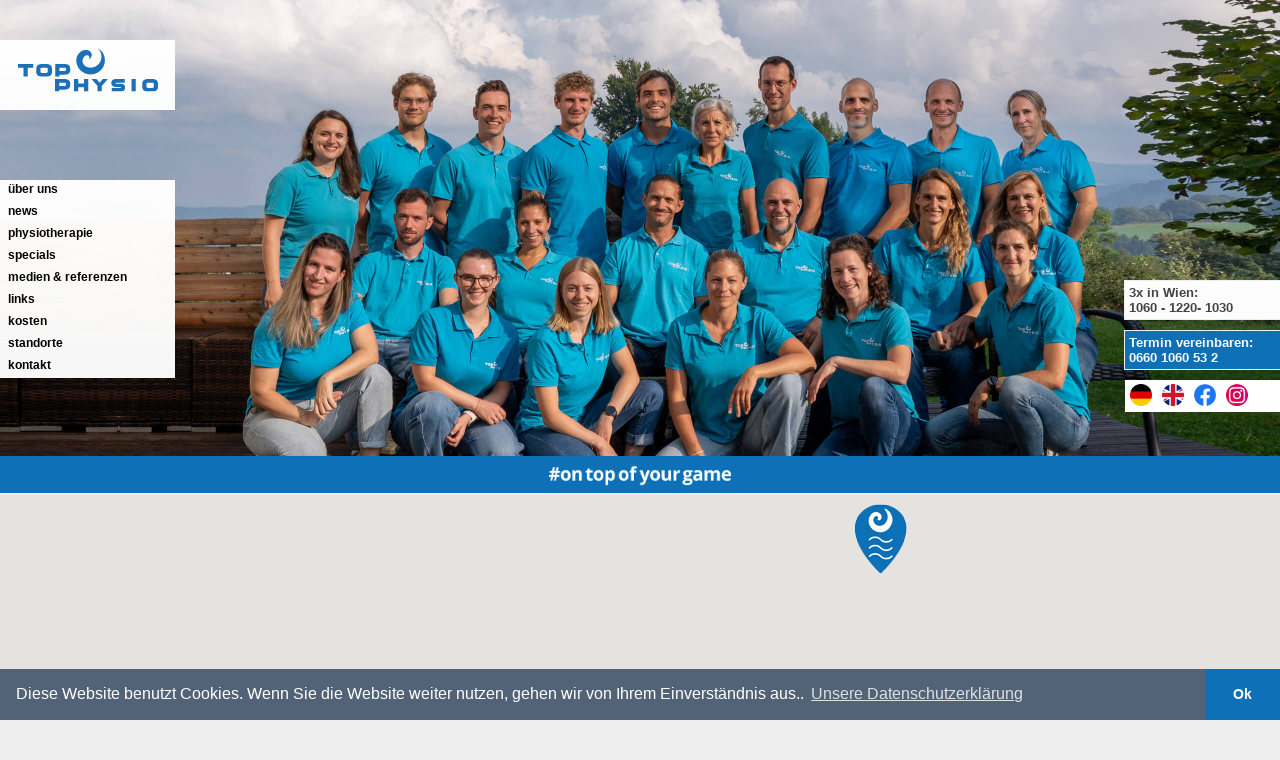

--- FILE ---
content_type: text/html; charset=UTF-8
request_url: https://www.top-physio.at/
body_size: 9187
content:
<!DOCTYPE html PUBLIC "-//W3C//DTD XHTML 1.0 Transitional//DE" "http://www.w3.org/TR/xhtml1/DTD/xhtml1-transitional.dtd">
<html xmlns="http://www.w3.org/1999/xhtml" xmlns:fb="http://ogp.me/ns/fb#" lang="de">
<head>

<!-- Global site tag (gtag.js) - Google Analytics -->
<script async src="https://www.googletagmanager.com/gtag/js?id=UA-36424494-1"></script>
<script>
  window.dataLayer = window.dataLayer || [];
  function gtag(){dataLayer.push(arguments);}
  gtag('js', new Date());
  gtag('config', 'UA-36424494-1', { 'anonymize_ip': true });
  gtag('send', 'pageview');
</script>

<meta http-equiv="Content-Type" content="text/html; charset=UTF-8" />

<title>
 
top-physio.at &#8211; Physiotherapie 1060 &#8211; 1030 &#8211; 1220 Wien. Spezialgebiete: Manual- und Sportphysiotherapie, Echtzeit-Ultraschall, Podologie, Leistenschmerzen.</title>






<meta name="description" content="top-physio.at - Physiotherapie Wien. Spezialgebiete: Manual- und Sportphysiotherapie, Echtzeit-Ultraschall, Podologie, Behandlung von Leistenschmerzen">
<meta name="keywords" content="Physiotherapie, Physio, physikalische Therapie, Stefan Podar, Sportphysiotherapie, Wien, Stefan Podar, Oliver Maier, top-physio, 1060 Wien, 1030 Wien, 1220 Wien, top physio, Trainingstherapie, Manualtherapie, Kinesiotape, Podar, brigitte czachay, julia habitzl, margit gangel, daniela pandel, elke parzefall, christoph pomper, angelika toff, Sport, Ultraschall, Schambein, Schambeinentzündung, Leistenschmerz, Leistenprobleme, Echtzeit-Ultraschall, RTUS, real time ultrasound, sonographie, sonografie, echtzeit-sonografie, echtzeit-sonographie, Podologie, Podologische Einlagen, wien, Gesundheit, Medizin, Training, Bewegung, Orthopädie, Unfallchirurgie, Neurochirurgie, Kreuzband, Schulter, Ellbogen, Knie, Kniegelenk, Hand, Handgelenk, Patellarsehne, osteitis pubis, 6. Bezirk, 2. Bezirk, Leopoldstadt, Mariahilf">
<meta name="language" content="German">
<meta name="content-language" content="de"> 
<meta name="robots" content="INDEX,FOLLOW">
<meta name="revisit-after" content="7 days">
<meta name="copyright" content="Dominik Stegmayer & Stefan Podar & Oliver Maier">
<meta name="page-topic" content="Physiotherapie, physikalische Therapie, Sport">
<meta name="publisher" content="Stefan Podar & Oliver Maier">

<meta property="og:image" content="https://www.top-physio.at/wp-content/themes/topphysio2013/hintergrundbilder/topphysio_teamfoto2019_mob1.jpg"/>
<meta property="og:title" content="Top-Physio - Wahlpraxis für Physiotherapie in 1060, 1220 und 1030 Wien." />
<meta property="og:description" content="Manual- und Sportphysiotherapie, Echtzeit-Ultraschall, Podologie, Behandlung von Leistenschmerzen." />

<meta http-equiv="expires" content="83200"> 


<link rel="SHORTCUT ICON" href="https://www.top-physio.at/wp-content/themes/topphysio2013/images/topphysio.ico">
<link rel="apple-touch-icon" href="https://www.top-physio.at/wp-content/themes/topphysio2013/images/topphysioiphone.png"/>
<link rel="apple-touch-icon-precomposed" href="https://www.top-physio.at/wp-content/themes/topphysio2013/images/topphysioiphone.png"/>

<!--[if lt IE 8]><link rel="stylesheet" href="https://www.top-physio.at/wp-content/themes/topphysio2013/blueprint/ie.css" type="text/css" media="screen, projection"><![endif]-->


<script type="text/javascript" async src="https://code.jquery.com/jquery-latest.min.js"></script>

 

 
 


 
   <link rel="alternate" type="application/rss+xml" title="top-physio.at - Physiotherapie 1060 - 1030 - 1220 Wien. Spezialgebiete: Manual- und Sportphysiotherapie, Echtzeit-Ultraschall, Podologie, Leistenschmerzen. &raquo; was ist neu? Kommentar Feed" href="https://www.top-physio.at/index/feed/" />
<link rel='stylesheet' id='cff-css'  href='https://www.top-physio.at/wp-content/plugins/custom-facebook-feed-pro/css/cff-style.css?ver=3.10.7' type='text/css' media='all' />
<link rel='stylesheet' id='sb-font-awesome-css'  href='https://maxcdn.bootstrapcdn.com/font-awesome/4.7.0/css/font-awesome.min.css?ver=3.3.2' type='text/css' media='all' />
<link rel='stylesheet' id='easy-swipebox-css'  href='https://www.top-physio.at/wp-content/plugins/easy-swipebox/public/css/swipebox.css?ver=1.1.0' type='text/css' media='all' />
<script type='text/javascript' src='https://www.top-physio.at/wp-includes/js/jquery/jquery.js?ver=1.7.1'></script>
<script type='text/javascript' src='https://www.top-physio.at/wp-content/plugins/easy-swipebox/public/js/jquery.swipebox.js?ver=1.1.0'></script>
<script type='text/javascript'>
/* <![CDATA[ */
var easySwipeBox_localize_init_var = {"lightbox":{"useCSS":true,"useSVG":false,"removeBarsOnMobile":false,"hideCloseButtonOnMobile":false,"hideBarsDelay":0,"videoMaxWidth":1140,"vimeoColor":"cccccc","loopAtEnd":false,"autoplayVideos":false},"autodetect":{"autodetectImage":true,"autodetectVideo":false,"autodetectExclude":".no-swipebox"}};
/* ]]> */
</script>
<script type='text/javascript' src='https://www.top-physio.at/wp-content/plugins/easy-swipebox/public/js/jquery.init.js?ver=1.1.0'></script>
<!-- Custom Facebook Feed JS vars -->
<script type="text/javascript">
var cffsiteurl = "https://www.top-physio.at/wp-content/plugins";
var cffajaxurl = "https://www.top-physio.at/wp-admin/admin-ajax.php";
var cffmetatrans = "false";

var cfflinkhashtags = "true";
</script>
<link rel="stylesheet" href="https://www.top-physio.at/wp-content/plugins/fv-wordpress-flowplayer/css/flowplayer.css" type="text/css" media="screen" />
<script type="text/javascript" src="https://www.top-physio.at/wp-content/plugins/fv-wordpress-flowplayer/flowplayer/flowplayer.min.js"></script>
<script type="text/javascript" src="https://www.top-physio.at/wp-content/plugins/fv-wordpress-flowplayer/js/checkvideo.js"></script>
<!--[if lt IE 7.]>
      <script defer type="text/javascript" src="https://www.top-physio.at/wp-content/plugins/fv-wordpress-flowplayer/js/pngfix.js"></script>
      <![endif]-->
      <script type="text/javascript">	
      	/*<![CDATA[*/
      		function fp_replay(hash) {
      			var fp = document.getElementById('wpfp_'+hash);
      			var popup = document.getElementById('wpfp_'+hash+'_popup');
      			fp.removeChild(popup);
      			flowplayer('wpfp_'+hash).play();
      		}
      		function fp_share(hash) {
      			var cp = document.getElementById('wpfp_'+hash+'_custom_popup');
      			cp.innerHTML = '<div style="margin-top: 10px; text-align: center;"><label for="permalink" style="color: white;">Permalink to this page:</label><input onclick="this.select();" id="permalink" name="permalink" type="text" value="http://www.top-physio.at/" /></div>';
      		}
      	/*]]>*/
      </script>
<meta http-equiv="Content-Language" content="de-DE" />
<style type="text/css" media="screen">
.qtrans_flag span { display:none }
.qtrans_flag { height:12px; width:18px; display:block }
.qtrans_flag_and_text { padding-left:20px }
.qtrans_flag_de { background:url(https://www.top-physio.at/wp-content/plugins/qtranslate/flags/de.png) no-repeat }
.qtrans_flag_en { background:url(https://www.top-physio.at/wp-content/plugins/qtranslate/flags/gb.png) no-repeat }
</style>
<link hreflang="en" href="https://www.top-physio.at/en/" rel="alternate" />

<!-- header -->
<link rel="stylesheet" href="https://www.top-physio.at/wp-content/themes/topphysio2013/style.css?ver=1760767672" type="text/css" media="screen" />

<link rel="stylesheet" href="https://www.top-physio.at/wp-content/themes/topphysio2013/style_print.css" type="text/css" media="print" />


<noscript>
<style type="text/css">
#menu, #logo, #sprachen, #termin a {
position: absolute;
}
</style>
</noscript>

<!--[if !(lte IE 7)]><!-->
<script src="https://www.top-physio.at/wp-content/themes/topphysio2013/js/topphysio_fixed_absolute2.js" type="text/javascript"></script>
<!--<![endif]-->
<script async defer src="https://maps.googleapis.com/maps/api/js?key=AIzaSyBkQP__u4qU4HYHHju3xNYiCXEdCVoYm9U&callback=initMap"
  type="text/javascript"></script>
<script type="text/javascript">
function initialize1() {
var locations = [
	  ['Liniengasse 53/2-4, 1060 Wien', 48.191015,16.339282, 1, '<b><a href="../standorte/1060-zentrale/">Top-Physio Zentrale 1060</a></b><br/>', "https://www.top-physio.at/wp-content/themes/topphysio2013/images/topphysio_pin_zantrale.png"],
	  ['Landstraßer Hauptstraße 106/7, 1030 Wien', 48.198063, 16.394633, 2, '<b><a href="../standorte/1030-drei/">Top-Physio Drei 1030</a></b><br/>', "https://www.top-physio.at/wp-content/themes/topphysio2013/images/topphysio_pin_drei.png"],
	  ['Arbeiterstrandbadstraße 128, 1220 Wien', 48.238290, 16.421889, 3, '<b><a href="../standorte/1220-alte-donau/">Top-Physio Alte Donau 1220</a></b><br/>', "https://www.top-physio.at/wp-content/themes/topphysio2013/images/topphysio_pin_altedonau.png"]
];

var map = new google.maps.Map(document.getElementById('mapindexpage'), {
	zoom: 13,
	center: new google.maps.LatLng(48.216990, 16.380433),
	mapTypeId: google.maps.MapTypeId.ROADMAP,
    mapTypeControl: true,
    mapTypeControlOptions: {
    	style: google.maps.MapTypeControlStyle.HORIZONTAL_BAR,
        position: google.maps.ControlPosition.RIGHT_TOP
    },
    fullscreenControl: false,
    scrollwheel: false,
    scaleControl: true
});

var styles = [
  {
    stylers: [
      //{ hue: "#00ffe6" },
      { saturation: 0 }
    ]
  },{
    featureType: "road.highway",
    elementType: "labels.icon",
    stylers: [
      { hue: "#ffcd00" },
      { visibility: "on" },
      { saturation: -100 },
      { lightness: 30 }
    ]
  },{
    featureType: "road.arterial",
    elementType: "labels.icon",
    stylers: [
      { hue: "#ffcd00" },
      { visibility: "off" },
      { saturation: -100 },
      { lightness: 30 }
    ]
  }
];

map.setOptions({styles: styles});


var infowindow = new google.maps.InfoWindow();
var marker, i;
for (i = 0; i < locations.length; i++) {
	marker = new google.maps.Marker({
		position: new google.maps.LatLng(locations[i][1], locations[i][2]),
		icon: locations[i][5],
		map: map
	});
	google.maps.event.addListener(marker, 'click', (function (marker, i) {
		return function () {
			infowindow.setContent(locations[i][0]);
      infowindow.setContent(locations[i][4]+locations[i][0]+'<br/><a href="../kontakt/">Kontakt</a>');
			infowindow.open(map, marker);
		}
	})(marker, i));
}
}

</script>






<link rel="stylesheet" type="text/css" href="//cdnjs.cloudflare.com/ajax/libs/cookieconsent2/3.1.0/cookieconsent.min.css" />
<script src="//cdnjs.cloudflare.com/ajax/libs/cookieconsent2/3.1.0/cookieconsent.min.js"></script>
<script>
window.addEventListener("load", function(){
window.cookieconsent.initialise({
  "palette": {
    "popup": {
      "background": "#536377"
    },
    "button": {
      "background": "#0e71b8"
    }
  },
  "theme": "edgeless",
  "content": {

"message": "Diese Website benutzt Cookies. Wenn Sie die Website weiter nutzen, gehen wir von Ihrem Einverständnis aus..","dismiss": "Ok","link": "Unsere Datenschutzerklärung","target": "_self","href": "https://www.top-physio.at/kontakt/impressum#dsgvo"    

  }
})});
</script>

</head>

<body class="index" onload="initialize1()">

<div id="logo">
<a href="https://www.top-physio.at" title="Home - Top-Physio Physiotherapie 1060 Wien, 1030 Wien & 1220 Wien" alt="Logo - Top-Physio Physiotherapie 1060 Wien, 1030 Wien & 1220 Wien"><img src="https://www.top-physio.at/wp-content/themes/topphysio2013/images/logo_topphysio2013_1.svg" width="210px" height="60px" border="0" alt="Logo - Top-Physio Physiotherapie 1060 Wien, 1030 Wien & 1220 Wien"></a>
</div>


<div id="callbutton">
<a href="tel:06601060532"
 title="Termin vereinbaren"><img class="phoneicon" src="https://www.top-physio.at/wp-content/themes/topphysio2013/images/phonebutton.png" border="0">&nbsp;&nbsp;0660 1060 53 2</a>

<a class="sprachetop" href="https://www.top-physio.at/" title="Deutsch"><img src="https://www.top-physio.at/wp-content/themes/topphysio2013/images/icon_de.png" width="19px" height="19px" border="0"><span style="display:none">Deutsch</span></a>

<a class="sprachetop" href="https://www.top-physio.at/en/" title="English"><img src="https://www.top-physio.at/wp-content/themes/topphysio2013/images/icon_uk.png" width="19px" height="19px" border="0"><span style="display:none">English</span></a>

<a class="sprachetop" href="https://www.facebook.com/pages/Top-Physio/671920549519231" target="_blank" title="Find us on Facebook"><img src="https://www.top-physio.at/wp-content/themes/topphysio2013/images/icon_fb.png" width="19px" height="19px" border="0"><span style="display:none">Facebook</span></a>

<a class="sprachetop" href="https://www.instagram.com/top_physio/?hl=de" target="_blank" title="Unser Instagram Account"><img src="https://www.top-physio.at/wp-content/themes/topphysio2013/images/icon_insta.png" width="19px" height="19px" border="0"><span style="display:none">Instagram</span></a>

 </div>


<div id="logomobile">
<a href="https://www.top-physio.at" title="Home - Top-Physio Physiotherapie 1060 Wien, 1030 Wien & 1220 Wien"><img src="https://www.top-physio.at/wp-content/themes/topphysio2013/images/logomobile_topphysio2013_2.gif" border="0" alt="Logo - Top-Physio Physiotherapie 1060 Wien, 1030 Wien & 1220 Wien"></a>
</div>

<div id="menu" class="menu"> 


<!-- navigation list code generated by 'navigo' - http://www.adahas.com/work/navigo/ -->


		<ul id="level1">
			<li><a href="https://www.top-physio.at/ueber-uns/" title="über uns">über uns</a></li>
			<li><a href="https://www.top-physio.at/news/" title="news">news</a></li>
			<li><a href="https://www.top-physio.at/physiotherapie/" title="physiotherapie">physiotherapie</a></li>
			<li><a href="https://www.top-physio.at/specials/" title="specials">specials</a></li>
			<li><a href="https://www.top-physio.at/medien/" title="medien &amp; referenzen">medien & referenzen</a></li>
			<li><a href="https://www.top-physio.at/links/" title="links">links</a></li>
			<li><a href="https://www.top-physio.at/kosten/" title="kosten">kosten</a></li>
			<li><a href="https://www.top-physio.at/standorte/" title="standorte">standorte</a></li>
			<li><a href="https://www.top-physio.at/kontakt/" title="kontakt">kontakt</a></li>
		</ul></div> 

<!-- headerpart_desk -->
<div id="wrapper">

<div id="background_container">
	<div id="background"><img src="https://www.top-physio.at/wp-content/themes/topphysio2013/hintergrundbilder/topphysio_teamfoto2025_1b.jpg" width="1376" height="490" ></div>
</div><div id="ontopblue"><img src="https://www.top-physio.at/wp-content/themes/topphysio2013/images/slogan1white.png" width="182" height="25"></div>

<div id="mapindexpage">
</div>

   <div id="main">
 

   <div id="inhalt">



<div id="menutwo" style="display:display"> 
</div>



   
<h2>
<a href="https://www.top-physio.at/">
</a>
</h2>


<!--
-->

    <p><p class="indexgallery"><a href="https://www.top-physio.at/standorte/1060-zentrale/"><img class="alignnone size-thumbnail wp-image-1610" title="Top-Physio Zentrale 1060 Wien" src="https://www.top-physio.at/wp-content/uploads/2012/05/topphysio_zentrale-250x250.png" alt="" width="250" height="250" /></a> <a href="https://www.top-physio.at/standorte/1220-alte-donau/"><img class="alignnone size-thumbnail wp-image-1601" title="topphysio Alte Donau 1220 Wien" src="https://www.top-physio.at/wp-content/uploads/2018/05/topphysio_altedonau-250x250.png" alt="" width="250" height="250" /></a> <a href="https://www.top-physio.at/standorte/1030-drei/"><img class="alignnone size-thumbnail wp-image-1599" title="topphysio Drei 1030 Wien" src="https://www.top-physio.at/wp-content/uploads/2019/03/topphysio_drei-250x250.png" alt="" width="250" height="250" /></a> <a href="https://www.top-physio.at/wp-content/uploads/2017/03/trainings_DST_5706_2017.jpg"><img class="alignnone size-thumbnail wp-image-1308" title="Trainingstherapie" src="https://www.top-physio.at/wp-content/uploads/2017/03/trainings_DST_5706_2017-250x250.jpg" alt="" width="250" height="250" /></a> <a href="https://www.top-physio.at/wp-content/uploads/2017/03/ultraschall_2017.jpg"><img class="alignnone size-thumbnail wp-image-1309" title="Echtzeit Ultraschall" src="https://www.top-physio.at/wp-content/uploads/2017/03/ultraschall_2017-250x250.jpg" alt="" width="250" height="250" /></a> <a href="https://www.top-physio.at/wp-content/uploads/2017/03/training2_2017.jpg"><img class="alignnone size-thumbnail wp-image-1307" title="Rückenmuskulatur" src="https://www.top-physio.at/wp-content/uploads/2017/03/training2_2017-250x250.jpg" alt="" width="250" height="250" /></a><a href="https://www.top-physio.at/wp-content/uploads/2017/03/podologie_DST_5640_2017.jpg"><img class="alignnone size-thumbnail wp-image-1305" title="Anpassung Podologische Einlagen" src="https://www.top-physio.at/wp-content/uploads/2017/03/podologie_DST_5640_2017-250x250.jpg" alt="" width="250" height="250" /></a> <a href="https://www.top-physio.at/wp-content/uploads/2017/03/oli_manual_2017.jpg"><img class="alignnone size-thumbnail wp-image-1304" title="Beach-Volleyball Profis" src="https://www.top-physio.at/wp-content/uploads/2017/03/oli_manual_2017-250x250.jpg" alt="" width="250" height="250" /></a> <a href="https://www.top-physio.at/wp-content/uploads/2017/03/manual2017.jpg"><img class="alignnone size-thumbnail wp-image-1303" title="Rückenfit" src="https://www.top-physio.at/wp-content/uploads/2017/03/manual2017-250x250.jpg" alt="" width="250" height="250" /></a> <a href="https://www.top-physio.at/wp-content/uploads/2017/03/manual2_2017.jpg"><img class="alignnone size-thumbnail wp-image-1302" title="Manualtherapie Hüftgelenk" src="https://www.top-physio.at/wp-content/uploads/2017/03/manual2_2017-250x250.jpg" alt="" width="250" height="250" /></a> <a href="https://www.top-physio.at/wp-content/uploads/2017/03/kinesiotape_2017.jpg"><img class="alignnone size-thumbnail wp-image-1301" title="Kinesiotaping" src="https://www.top-physio.at/wp-content/uploads/2017/03/kinesiotape_2017-250x250.jpg" alt="" width="250" height="250" /></a> <a href="https://www.top-physio.at/wp-content/uploads/2017/03/wartezimmer2017.jpg"><img class="alignnone size-thumbnail wp-image-1300" title="Wartezimmer" src="https://www.top-physio.at/wp-content/uploads/2017/03/wartezimmer2017-250x250.jpg" alt="" width="250" height="250" /></a> <a href="https://www.top-physio.at/wp-content/uploads/2017/03/topphysio_1020_A1299152017.jpg"><img class="alignnone size-thumbnail wp-image-1299" title="Top-Physio @1020 Koordinationstraining" src="https://www.top-physio.at/wp-content/uploads/2017/03/topphysio_1020_A1299152017-250x250.jpg" alt="" width="250" height="250" /></a> <a href="https://www.top-physio.at/wp-content/uploads/2017/03/topphysio_1020_A1298332017.jpg"><img class="alignnone size-thumbnail wp-image-1297" title="Schnelligkeit - Sprint Fallschirm" src="https://www.top-physio.at/wp-content/uploads/2017/03/topphysio_1020_A1298332017-250x250.jpg" alt="" width="250" height="250" /></a> <a href="https://www.top-physio.at/wp-content/uploads/2017/03/topphysio_1020_A1297942017.jpg"><img class="alignnone size-thumbnail wp-image-1296" title="Manualtherapie Fußgelenk" src="https://www.top-physio.at/wp-content/uploads/2017/03/topphysio_1020_A1297942017-250x250.jpg" alt="" width="250" height="250" /></a> <a href="https://www.top-physio.at/wp-content/uploads/2018/07/1220_DST_1928.jpg"><img class="alignnone size-thumbnail wp-image-1749" title="1220_DST_1928" src="https://www.top-physio.at/wp-content/uploads/2018/07/1220_DST_1928-250x250.jpg" alt="" width="250" height="250" /></a> <a href="https://www.top-physio.at/wp-content/uploads/2018/07/1220_DST_1696.jpg"><img class="alignnone size-thumbnail wp-image-1742" title="1220_DST_1696" src="https://www.top-physio.at/wp-content/uploads/2018/07/1220_DST_1696-250x250.jpg" alt="" width="250" height="250" /></a> <a href="https://www.top-physio.at/wp-content/uploads/2017/03/topphysio2013_Panorama2017.jpg"><img class="alignnone size-thumbnail wp-image-1292" title="Top-Physio @1060" src="https://www.top-physio.at/wp-content/uploads/2017/03/topphysio2013_Panorama2017-250x250.jpg" alt="" width="250" height="250" /></a> <a href="https://www.top-physio.at/wp-content/uploads/2017/03/stephan-julia-indoboard-pushup2017.jpg"><img class="alignnone size-thumbnail wp-image-1290" title="Koordination &amp; Rumpfstabilisation" src="https://www.top-physio.at/wp-content/uploads/2017/03/stephan-julia-indoboard-pushup2017-250x250.jpg" alt="" width="250" height="250" /></a> <a href="https://www.top-physio.at/wp-content/uploads/2017/03/stefan-stephan-büro2017.jpg"><img class="alignnone size-thumbnail wp-image-1289" title="Ergonomie" src="https://www.top-physio.at/wp-content/uploads/2017/03/stefan-stephan-büro2017-250x250.jpg" alt="" width="250" height="250" /></a> <a href="https://www.top-physio.at/wp-content/uploads/2019/12/DST_7345_topphysio_web.jpg"><img class="alignnone size-thumbnail wp-image-2022" title="DST_7345_topphysio_web" src="https://www.top-physio.at/wp-content/uploads/2019/12/DST_7345_topphysio_web-250x250.jpg" alt="" width="250" height="250" /></a> <a href="https://www.top-physio.at/wp-content/uploads/2017/03/petra-koordinationsleiter-julia2017.jpg"><img class="alignnone size-thumbnail wp-image-1287" title="Koordination" src="https://www.top-physio.at/wp-content/uploads/2017/03/petra-koordinationsleiter-julia2017-250x250.jpg" alt="" width="250" height="250" /></a> <a href="https://www.top-physio.at/wp-content/uploads/2017/03/Organisatorisches2017.jpg"><img class="alignnone size-thumbnail wp-image-1286" title="Locker Room inkl. Dusche" src="https://www.top-physio.at/wp-content/uploads/2017/03/Organisatorisches2017-250x250.jpg" alt="" width="250" height="250" /></a> <a href="https://www.top-physio.at/wp-content/uploads/2019/12/DST_7419_topphysio_web.jpg"><img class="alignnone size-thumbnail wp-image-2023" title="DST_7419_topphysio_web" src="https://www.top-physio.at/wp-content/uploads/2019/12/DST_7419_topphysio_web-250x250.jpg" alt="" width="250" height="250" /></a> <a href="https://www.top-physio.at/wp-content/uploads/2017/03/olli-park-tauziehen2017.jpg"><img class="alignnone size-thumbnail wp-image-1284" title="Challenge" src="https://www.top-physio.at/wp-content/uploads/2017/03/olli-park-tauziehen2017-250x250.jpg" alt="" width="250" height="250" /></a> <a href="https://www.top-physio.at/wp-content/uploads/2017/03/oahu2017.jpg"><img class="alignnone size-thumbnail wp-image-1283" title="Top-Physio @1060" src="https://www.top-physio.at/wp-content/uploads/2017/03/oahu2017-250x250.jpg" alt="" width="250" height="250" /></a> <a href="https://www.top-physio.at/wp-content/uploads/2012/05/top-physio_termin.jpg"><img class="alignnone size-thumbnail wp-image-1329" title="Termin vereinbaren: 0660 1060 53 2" src="https://www.top-physio.at/wp-content/uploads/2012/05/top-physio_termin-250x250.jpg" alt="" width="250" height="250" /></a></p></p>

<!--
-->

  




 




<p>&nbsp;</p><div class="cff-wrapper"><div id="cff" data-char="400" class="cff cff-masonry masonry-3-desktop cff-masonry-js cff-thumb-layout cff-timeline-feed cff-pag cff-all-reviews cff-nojs  cff-lb" style="width:100%; " data-fb-text="View on Facebook" data-offset="" data-own-token="true" data-grid-pag="offset" data-lb-comments="true" data-pag-num="5" data-cff-shortcode="{&quot;num&quot;: &quot;5&quot;, &quot;layout&quot;: &quot;thumb&quot;}"><svg version="1.1" xmlns="http://www.w3.org/2000/svg" xmlns:xlink="http://www.w3.org/1999/xlink" class="cff-screenreader" role="img" aria-labelledby="metaSVGid metaSVGdesc"><title id="metaSVGid">Comments Box SVG icons</title><desc id="metaSVGdesc">Used for the like, share, comment, and reaction icons</desc><defs><linearGradient id="angryGrad" x1="0" x2="0" y1="0" y2="1"><stop offset="0%" stop-color="#f9ae9e" /><stop offset="70%" stop-color="#ffe7a4" /></linearGradient><linearGradient id="likeGrad"><stop offset="25%" stop-color="rgba(0,0,0,0.05)" /><stop offset="26%" stop-color="rgba(255,255,255,0.7)" /></linearGradient><linearGradient id="likeGradHover"><stop offset="25%" stop-color="#a3caff" /><stop offset="26%" stop-color="#fff" /></linearGradient><linearGradient id="likeGradDark"><stop offset="25%" stop-color="rgba(255,255,255,0.5)" /><stop offset="26%" stop-color="rgba(255,255,255,0.7)" /></linearGradient></defs></svg><div class="cff-posts-wrap"><div class='cff-error-msg'><p><b>This message is only visible to admins:</b><br />Problem displaying Facebook posts.</p><div id="cff-error-reason"><b>Error:</b> Error validating access token: The session has been invalidated because the user changed their password or Facebook has changed the session for security reasons.<br /><b>Type:</b> OAuthException<br /><b>Code:</b> 190<br />Subcode: 460</div></div></div></div><div class="cff-clear"></div></div><p>&nbsp;</p>


   </div> 


<div id="ontopunten">
<img src="https://www.top-physio.at/wp-content/themes/topphysio2013/images/slogan1whites.png" width="182" height="25">
</div>

<div id="inhaltfooter">
<p>top-physio.at | Wahlpraxis für Physiotherapie <br/>1060 Wien, Liniengasse 53/2-4 | 1220 Wien, Arbeiterstrandbadstraße 128 | 1030 Wien, Landstraßer Hauptstraße 106/7</p></div>

   </div>
 </div>

<!-- main -->
 
   <div id="sidebar">
		
 
   </div><!-- sidebar --> 
 
<!--
<div id="icebox">
 
<a href="https://www.top-physio.at/news/" title="News & Covid Infos">Bei uns gilt weiterhin FFP2-Maskenpflicht!<br/> (Covid 19)</a>  </div>
-->

<div id="termin">
<a href="https://www.top-physio.at/kontakt/" title="Termin vereinbaren">Termin vereinbaren:<br/> 0660 1060 53 2</a>
 </div>

<div id="alertbox">
<a href="https://www.top-physio.at/standorte/" title="Physiotherapie in 1060, 1220 und 1030 Wien!">3x in Wien:<br/>1060 - 1220- 1030</a>
 </div>

   <div id="footer">
   
   <div id="dost">
<a href="http://www.stegmayer.eu" target="_blank" title="designed by Dominik Stegmayer"><span class="">by Dominik Stegmayer</span></a>
</div>

   <div id="impressum">
<a href="https://www.top-physio.at/wp-content/themes/topphysio2013/setdevice.php?iwant=mobile" title="zur smartphone-optimierten version wechseln!">mobilversion</a> | 
<a href="https://www.top-physio.at/kontakt/impressum" title="impressum">impressum & datenschutz</a></div>

<div id="description">
<h3>Physiotherapie 1060 &#8211; 1030 &#8211; 1120 Wien. Spezialgebiete: Manual- und Sportphysiotherapie, Echtzeit-Ultraschall, Behandlung von Leistenschmerzen, Podologie</h3>
</div> 

<div id="sitemap">

<li class="page_item page-item-2 current_page_item"><a href="https://www.top-physio.at/">was ist neu?</a></li>
<li class="page_item page-item-1253"><a href="https://www.top-physio.at/weitere-infos/">weitere infos</a></li>
<li class="page_item page-item-313"><a href="https://www.top-physio.at/ueber-uns/">über uns</a>
<ul class='children'>
	<li class="page_item page-item-318"><a href="https://www.top-physio.at/ueber-uns/oliver_maier/">Oliver Maier</a></li>
	<li class="page_item page-item-13"><a href="https://www.top-physio.at/ueber-uns/stefan_podar/">Stefan Podar</a></li>
	<li class="page_item page-item-320"><a href="https://www.top-physio.at/ueber-uns/brigitte_czachay/">Brigitte Czachay</a></li>
	<li class="page_item page-item-322"><a href="https://www.top-physio.at/ueber-uns/julia_habitzl/">Julia Habitzl</a></li>
	<li class="page_item page-item-324"><a href="https://www.top-physio.at/ueber-uns/margit_gangel/">Margit Gangel</a></li>
	<li class="page_item page-item-326"><a href="https://www.top-physio.at/ueber-uns/daniela_syre/">Daniela Syré</a></li>
	<li class="page_item page-item-328"><a href="https://www.top-physio.at/ueber-uns/elke_parzefall_kaiser/">Elke Parzefall-Kaiser</a></li>
	<li class="page_item page-item-332"><a href="https://www.top-physio.at/ueber-uns/angelika_toff/">Angelika Huemer-Toff</a></li>
	<li class="page_item page-item-900"><a href="https://www.top-physio.at/ueber-uns/stefan-moshammer/">Stefan Moshammer</a></li>
	<li class="page_item page-item-1063"><a href="https://www.top-physio.at/ueber-uns/christoph-tauber-huber/">Christoph Tauber-Huber</a></li>
	<li class="page_item page-item-1221"><a href="https://www.top-physio.at/ueber-uns/andreas-plank/">Andreas Plank</a></li>
	<li class="page_item page-item-1370"><a href="https://www.top-physio.at/ueber-uns/angelika-pree/">Angelika Pree</a></li>
	<li class="page_item page-item-1617"><a href="https://www.top-physio.at/ueber-uns/valentin-syre/">Valentin Syré</a></li>
	<li class="page_item page-item-1940"><a href="https://www.top-physio.at/ueber-uns/magdalena-mair/">Magdalena Mair</a></li>
	<li class="page_item page-item-1986"><a href="https://www.top-physio.at/ueber-uns/matthias-kapl/">Matthias Kapl</a></li>
	<li class="page_item page-item-2112"><a href="https://www.top-physio.at/ueber-uns/thomas-groebl/">Thomas Gröbl</a></li>
	<li class="page_item page-item-2260"><a href="https://www.top-physio.at/ueber-uns/martina-neuberger-hackl/">Martina Neuberger-Hackl</a></li>
	<li class="page_item page-item-2285"><a href="https://www.top-physio.at/ueber-uns/david-fellner/">David Fellner</a></li>
	<li class="page_item page-item-2304"><a href="https://www.top-physio.at/ueber-uns/patrik-koch/">Patrik Koch</a></li>
	<li class="page_item page-item-2391"><a href="https://www.top-physio.at/ueber-uns/viktoria-frey/">Viktoria Frey</a></li>
	<li class="page_item page-item-2345"><a href="https://www.top-physio.at/ueber-uns/david-pils/">David Pils</a></li>
	<li class="page_item page-item-2496"><a href="https://www.top-physio.at/ueber-uns/matthias-zabel/">Matthias Zabel</a></li>
	<li class="page_item page-item-2556"><a href="https://www.top-physio.at/ueber-uns/bernadette-kamper-kohout/">Bernadette Kamper-Kohout</a></li>
	<li class="page_item page-item-2551"><a href="https://www.top-physio.at/ueber-uns/klara-reisel/">Klara Reisel</a></li>
	<li class="page_item page-item-2620"><a href="https://www.top-physio.at/ueber-uns/tobias-feuchter/">Tobias Feuchter</a></li>
	<li class="page_item page-item-2849"><a href="https://www.top-physio.at/ueber-uns/rebecca-tannous/">Rebecca Tannous</a></li>
	<li class="page_item page-item-2695"><a href="https://www.top-physio.at/ueber-uns/julian-pokorny/">Julian Pokorny</a></li>
</ul>
</li>
<li class="page_item page-item-18"><a href="https://www.top-physio.at/news/">news</a>
<ul class='children'>
	<li class="page_item page-item-1354"><a href="https://www.top-physio.at/news/web-news/">web news archiv</a></li>
</ul>
</li>
<li class="page_item page-item-20"><a href="https://www.top-physio.at/physiotherapie/">physiotherapie</a>
<ul class='children'>
	<li class="page_item page-item-22"><a href="https://www.top-physio.at/physiotherapie/allgemein/">allgemein</a>
	<ul class='children'>
		<li class="page_item page-item-1575"><a href="https://www.top-physio.at/physiotherapie/allgemein/fuss-sprungelenk/">Fuß &#038; Sprunggelenk</a></li>
		<li class="page_item page-item-1585"><a href="https://www.top-physio.at/physiotherapie/allgemein/huefte-becken/">Hüfte, Becken</a></li>
		<li class="page_item page-item-1581"><a href="https://www.top-physio.at/physiotherapie/allgemein/kniegelenk/">Kniegelenk</a></li>
		<li class="page_item page-item-1563"><a href="https://www.top-physio.at/physiotherapie/allgemein/physiotherapie-kopf/">Kopf</a></li>
		<li class="page_item page-item-1588"><a href="https://www.top-physio.at/physiotherapie/allgemein/wirbelsaeule/">Lenden-, Brust- und Halswirbelsäule</a></li>
		<li class="page_item page-item-1583"><a href="https://www.top-physio.at/physiotherapie/allgemein/oberschenkel-leiste/">Oberschenkel, Leiste</a></li>
		<li class="page_item page-item-1590"><a href="https://www.top-physio.at/physiotherapie/allgemein/schulter/">Schulter</a></li>
		<li class="page_item page-item-1592"><a href="https://www.top-physio.at/physiotherapie/allgemein/unterarm-ellbogen-handgelenk/">Unterarm, Ellbogen, Handgelenk</a></li>
		<li class="page_item page-item-1579"><a href="https://www.top-physio.at/physiotherapie/allgemein/unterschenkel/">Unterschenkel</a></li>
	</ul>
</li>
	<li class="page_item page-item-25"><a href="https://www.top-physio.at/physiotherapie/sportphysiotherapie/">sportphysiotherapie</a></li>
	<li class="page_item page-item-28"><a href="https://www.top-physio.at/physiotherapie/manualtherapie/">manualtherapie</a></li>
	<li class="page_item page-item-334"><a href="https://www.top-physio.at/physiotherapie/massage/">massage</a></li>
</ul>
</li>
<li class="page_item page-item-32"><a href="https://www.top-physio.at/specials/">specials</a>
<ul class='children'>
	<li class="page_item page-item-34"><a href="https://www.top-physio.at/specials/ultraschall/">ultraschall</a></li>
	<li class="page_item page-item-1527"><a href="https://www.top-physio.at/specials/praeventionspaket/">präventionspaket</a></li>
	<li class="page_item page-item-2650"><a href="https://www.top-physio.at/specials/kraftmessung/">kraftmessung</a></li>
	<li class="page_item page-item-2530"><a href="https://www.top-physio.at/specials/volleyball-screening/">volleyball screening</a></li>
	<li class="page_item page-item-37"><a href="https://www.top-physio.at/specials/leistenschmerzen/">leistenschmerzen</a></li>
	<li class="page_item page-item-338"><a href="https://www.top-physio.at/specials/podologische_einlagen/">podologische einlagen</a></li>
	<li class="page_item page-item-30"><a href="https://www.top-physio.at/specials/kinesiotape/">kinesiotape</a></li>
	<li class="page_item page-item-341"><a href="https://www.top-physio.at/specials/faszientechnik/">faszientechnik</a></li>
	<li class="page_item page-item-2707"><a href="https://www.top-physio.at/specials/schwindeltherapie/">schwindeltherapie</a></li>
</ul>
</li>
<li class="page_item page-item-1838"><a href="https://www.top-physio.at/medien/">medien &#038; referenzen</a>
<ul class='children'>
	<li class="page_item page-item-2401"><a href="https://www.top-physio.at/medien/referenzen/">referenzen</a></li>
	<li class="page_item page-item-1023"><a href="https://www.top-physio.at/medien/videos/">videos</a></li>
	<li class="page_item page-item-438"><a href="https://www.top-physio.at/medien/fotos/">fotos</a></li>
	<li class="page_item page-item-1842"><a href="https://www.top-physio.at/medien/publikationen/">publikationen</a></li>
	<li class="page_item page-item-1844"><a href="https://www.top-physio.at/medien/presse/">presse</a></li>
</ul>
</li>
<li class="page_item page-item-40"><a href="https://www.top-physio.at/links/">links</a></li>
<li class="page_item page-item-42"><a href="https://www.top-physio.at/kosten/">kosten</a></li>
<li class="page_item page-item-1680"><a href="https://www.top-physio.at/standorte/">standorte</a>
<ul class='children'>
	<li class="page_item page-item-1682"><a href="https://www.top-physio.at/standorte/1060-zentrale/">1060 &#8211; Zentrale</a></li>
	<li class="page_item page-item-1695"><a href="https://www.top-physio.at/standorte/1220-alte-donau/">1220 &#8211; Alte Donau</a></li>
	<li class="page_item page-item-1912"><a href="https://www.top-physio.at/standorte/1030-drei/">1030 &#8211; Drei</a></li>
</ul>
</li>
<li class="page_item page-item-44"><a href="https://www.top-physio.at/kontakt/">kontakt</a>
<ul class='children'>
	<li class="page_item page-item-47"><a href="https://www.top-physio.at/kontakt/impressum/">impressum</a></li>
</ul>
</li>



<li><a href="https://www.top-physio.at/ueber-uns/" title="ueber uns Physiotherapie top-physio.at">über uns</a>
<ul class="children">
	<li><a href="https://www.top-physio.at/ueber-uns/oliver_maier/" title="Oliver Maier">Oliver Maier</a></li>
	<li><a href="https://www.top-physio.at/ueber-uns/stefan_podar/" title="Stefan Podar">Stefan Podar</a></li>
	<li><a href="https://www.top-physio.at/ueber-uns/brigitte_czachay/" title="Brigitte Czachay">Brigitte Czachay</a></li>
	<li><a href="https://www.top-physio.at/ueber-uns/julia_habitzl/" title="Julia Habitzl">Julia Habitzl</a></li>
	<li><a href="https://www.top-physio.at/ueber-uns/margit_gangel/" title="Margit Gangel">Margit Gangel</a></li>
	<li><a href="https://www.top-physio.at/ueber-uns/daniela_syre/" title="Daniela Syré, Daniela Pandel">Daniela Syré</a></li>
	<li><a href="https://www.top-physio.at/ueber-uns/elke_parzefall_kaiser/" title="Elke Parzefall-Kaiser">Elke Parzefall-Kaiser</a></li>
	<li><a href="https://www.top-physio.at/ueber-uns/christoph_pomper/" title="Christoph Pomper">Christoph Pomper</a></li>
	<li><a href="https://www.top-physio.at/ueber-uns/angelika_toff/" title="Angelika Toff">Angelika Toff</a></li>
	<li><a href="https://www.top-physio.at/ueber-uns/kamil-marczynski/" title="Kamil Marczynski">Kamil Marczynski</a></li>
	<li><a href="https://www.top-physio.at/ueber-uns/stefan-hackauf/" title="Stefan Hackauf">Stefan Hackauf</a></li>
	<li><a href="https://www.top-physio.at/ueber-uns/christoph-tauber-huber/" title="Christoph Tauber-Huber">Christoph Tauber-Huber</a></li>
	<li><a href="https://www.top-physio.at/ueber-uns/lara_helldorff/" title="Lara Helldorff">Lara Helldorff</a></li>
	<li><a href="https://www.top-physio.at/ueber-uns/andreas-plank/" title="Andreas Plank">Andreas Plank</a></li>
	<li><a href="https://www.top-physio.at/ueber-uns/angelika-pree/" title="Angelika Pree">Angelika Pree</a></li>
	<li><a href="https://www.top-physio.at/ueber-uns/christopher-graf/" title="Christopher Graf">Christopher Graf</a></li>
</ul>
</li>
<li><a href="https://www.top-physio.at/news/">news</a>
<ul class="children">
	<li><a href="https://www.top-physio.at/news/facebook/">facebook news</a></li>
	<li><a href="https://www.top-physio.at/news/web-news/">web news archiv</a></li>
</ul>
</li>
<li><a href="https://www.top-physio.at/physiotherapie/">physiotherapie</a>
<ul class="children">
<li><a href="https://www.top-physio.at/physiotherapie/#physiotherapie_kopf" title="Physiotherapie Kopf"><strong>Kopf</strong></a></li>
<li><a href="https://www.top-physio.at/physiotherapie/#physiotherapie_schulter" title="Physiotherapie Schulter"><strong>Schulter</strong></a></li>
<li><a href="https://www.top-physio.at/physiotherapie/#physiotherapie_handgelenk" title="Physiotherapie Unterarm Ellbogen Handgelenk"><strong>Unterarm, Ellbogen, Handgelenk</strong></a></li>
<li><a href="https://www.top-physio.at/physiotherapie/#physiotherapie_wirbelsaeule" title="Physiotherapie Lendenwirbelsäule Brustwirbelsäule Halswirbelsäule"><strong>Lenden-, Brust- und Halswirbelsäule</strong></a></li>
<li><a href="https://www.top-physio.at/physiotherapie/#physiotherapie_huefte" title="Physiotherapie Hüfte Becken"><strong>Hüfte / Becken</strong></a></li>
<li><a href="https://www.top-physio.at/physiotherapie/#physiotherapie_oberschenkel" title="Physiotherapie Oberschenkel, Leiste"><strong>Oberschenkel, Leiste</strong></a></li>
<li><a href="https://www.top-physio.at/physiotherapie/#physiotherapie_kniegelenk" title="Physiotherapie Knie Kniegelenk"><strong>Kniegelenk</strong></a></li>
<li><a href="https://www.top-physio.at/physiotherapie/#physiotherapie_unterschenkel" title="Physiotherapie Unterschenkel Wade"><strong>Unterschenkel</strong></a></li>
<li><a href="https://www.top-physio.at/physiotherapie/#physiotherapie_fuesse" title="Physiotherapie Füße Fußgelenk"><strong>Füße</strong></a></li>

	<li><a href="https://www.top-physio.at/physiotherapie/allgemein/" title="Allgemein">Allgemein</a></li>
	<li><a href="https://www.top-physio.at/physiotherapie/sportphysiotherapie/" title="Sportphysiotherapie Wien">Sportphysiotherapie</a></li>
	<li><a href="https://www.top-physio.at/physiotherapie/manualtherapie/" title="Manualtherapie Wien">Manualtherapie</a></li>
	<li><a href="https://www.top-physio.at/physiotherapie/massage/" title="Massage">Massage</a></li>
</ul>
</li>
<li><a href="https://www.top-physio.at/specials/" title="Specials Physiotherapie">Specials</a>
<ul class="children">
	<li><a href="https://www.top-physio.at/specials/ultraschall/" title="ultraschall physiotherapie">>Ultraschall</a></li>
	<li><a href="https://www.top-physio.at/specials/schambeinentzuendung/" title="schambein physiotherapie, schambeinentzündung">Schambeinentzündung</a></li>
	<li><a href="https://www.top-physio.at/specials/podologische_einlagen/" title="Podologie, Podotherapie, Podologische Einlagen wien">Podologische Einlagen</a></li>
	<li><a href="https://www.top-physio.at/specials/kinesiotape/" title="kinesiotape wien">Kinesiotape</a></li>
	<li><a href="https://www.top-physio.at/specials/faszientechnik/" title="Faszientechnik wien">Faszientechnik</a></li>
</ul>
</li>
<li><a href="https://www.top-physio.at/videos/" title="videos">Videos</a></li>
<li><a href="https://www.top-physio.at/fotos/" title="fotos">Fotos</a></li>
<li><a href="https://www.top-physio.at/links/" title="links">Links</a></li>
<li><a href="https://www.top-physio.at/standorte/" title="standorte">standorte</a>
<ul class="children">
	<li class="page_item page-item-1682"><a href="https://www.top-physio.at/standorte/1060-zentrale/" title="Physiotherapie 1060 Wien - Zentrale">1060 &#8211; Zentrale</a></li>
	<li class="page_item page-item-1689"><a href="https://www.top-physio.at/standorte/1030-drei/" title="Physiotherapie 1030 Wien - Drei">1030 &#8211; Drei</a></li>
	<li class="page_item page-item-1695"><a href="https://www.top-physio.at/standorte/1220-alte-donau/" title="Physiotherapie 1220 Wien - Alte Donau">1220 &#8211; Alte Donau</a></li>
</ul>

<li><a href="https://www.top-physio.at/kosten/" title="kosten">Kosten</a></li>
<li><a href="https://www.top-physio.at/kontakt/" title="kontakt">Kontakt</a>
<ul class="children">
	<li><a href="https://www.top-physio.at/kontakt/impressum/" title="impressum">impressum</a></li>
</ul>
</li>

</div>

   </div>

<div id="sprachen"  >
<div class="sprache"><a href="https://www.top-physio.at/" title="Deutsch"><img src="https://www.top-physio.at/wp-content/themes/topphysio2013/images/icon_de.png" width="22px" height="22px" border="0"><span style="display:none">Deutsch</span></a></div>

<div class="sprache"><a href="https://www.top-physio.at/en/" title="English"><img src="https://www.top-physio.at/wp-content/themes/topphysio2013/images/icon_uk.png" width="22px" height="22px" border="0"><span style="display:none">English</span></a></div>

<div class="sprache"><a href="https://www.facebook.com/pages/Top-Physio/671920549519231" target="_blank" title="Find us on Facebook"><img src="https://www.top-physio.at/wp-content/themes/topphysio2013/images/icon_fb.png" width="22px" height="22px" border="0"><span style="display:none">Facebook</span></a></div>

<div class="sprache"><a href="https://www.instagram.com/top_physio/?hl=de" target="_blank" title="Unser Instagram Account"><img src="https://www.top-physio.at/wp-content/themes/topphysio2013/images/icon_insta.png" width="22px" height="22px" border="0"><span style="display:none">Instagram</span></a></div>

</div>


<!-- footer -->



 <script type='text/javascript' src='https://www.top-physio.at/wp-content/plugins/custom-facebook-feed-pro/js/cff-scripts.js?ver=3.10.7'></script>
 
</body>
</html>

--- FILE ---
content_type: text/css
request_url: https://www.top-physio.at/wp-content/themes/topphysio2013/style.css?ver=1760767672
body_size: 3862
content:
/*
Theme Name: Topphysio2013
Theme URI: none
Description: template fuer top-physio.at
Author: Dominik Stegmayer
Author URI: http://www.stegmayer.eu
as of: 18.10.2013
*/


body{
font-size: 100.01%;
font-family: "Helvetica Neue", Arial, Helvetica, sans-serif;
color: #3D3D3D; 
background: #f0f0f0;
background: #eeeeee;
padding:0;
margin:0;
}


h2 {font-size: 1.9em;}
h3 {font-size: 1.4em;}
h4 {font-size: 1.2em;}

p {margin:0 0 1.5em;}
.left {float:left !important;}
p .left {margin:1.5em 1.5em 1.5em 0;padding:0;}
.right {float:right !important;}
p .right {margin:1.5em 0 1.5em 1.5em;padding:0;}

.wp-caption {
font-weight: bold;
color: #0e71b8;
}

#inhalt a{color: #0e71b8; text-decoration: underline; font-weight: bold;
}

#inhalt a:hover{color: white; background: #0e71b8;
}


/*syre wait */
//#syre {display:none;}
//a[href="https://www.top-physio.at/ueber-uns/valentin-syre/"] { display: none; }

li ul, li ol {margin:0;}
ul, ol {margin:0 1.5em 1.5em 0;padding-left:1.5em;}
ul {list-style-type:disc;}
ol {list-style-type:decimal;}
dl {margin:0 0 1.5em 0;}
dl dt {font-weight:bold;}
dd {margin-left:1.5em;}

table {margin-bottom:1.4em;width:auto; }
th {font-weight:bold;}
thead th {background:none;}
th, td, caption {padding:4px 10px 4px 0px; vertical-align:top;}
tbody tr:nth-child(even) td, tbody tr.even td {background:none;}

caption {background:#eee;}
.small {font-size:.8em;margin-bottom:1.875em;line-height:1.875em;}
.large {font-size:1.2em;line-height:2.5em;margin-bottom:1.25em;}
.hide {display:none;}
.quiet {color:#666;}
.loud {color:#000;}
.highlight {background:#ff0;}
.added {background:#060;color:#fff;}
.removed {background:#900;color:#fff;}
.first {margin-left:0;padding-left:0;}
.last {margin-right:0;padding-right:0;}
.top {margin-top:0;padding-top:0;}
.bottom {margin-bottom:0;padding-bottom:0;}


#wrapper{
width:100%;
padding:0px;
margin:0px;
}

#background_container{
width: 100%;
background: ; 
z-index:2;
}


#background_container #background img {
top:0px; 
left:0px; 
width: 100%; 
height:auto; 
min-height: 310px;
max-height: 950px;
position:relative; 
overflow:hidden; 
z-index:2; 
border-bottom: 0px solid #0e71b8;
}

#background {
z-index:2;
}

#ontopblue {
width: 100%;
height: 25px;
background-color: #0e71b8;
text-align: center;
margin:0px 0px 5px 0px;
padding: 7px 0px 5px 0px;
color: white;
font-weight: bold;
}


p{
margin:0;
padding:0;
}

.hide{
display:none;
}



/*header*/


#logo {
top: 40px;
left:00px;
width: 280px;
height: 80px;
position: fixed;
background: url(https://www.top-physio.at/wp-content/themes/topphysio/images/back_white.png) repeat;
text-align: center;
display:block;
z-index:3;
}

@media screen and (max-width:1460px) {
body.index #logo,
body.ueber_uns #logo,
body.id1023 #logo {
width: 175px;
height: 70px;
}

body.index #logo img,
body.ueber_uns #logo img,
body.id1023 #logo img{
width: 80%;
height: auto;
}
}

#logo a {
text-decoration:none;
display:block;
margin-top: 8px;
}

*html #logo{
position: absolute;
}

#logomobile{
display:none;}

#description {
display: none;}


#menu {
left: 0px;
top: 180px;
width: 175px;
height: auto;
position: fixed;
background: none;
color: black;
text-align: left;
z-index:4;
}

*html #menu{
position: absolute;
}


#menu ul
{
margin: 0;
padding: 0;
list-style-type: none;
font-family: "Lucida Sans Unicode", "Bitstream Vera Sans", "Trebuchet Unicode MS", "Lucida Grande", Helvetica, Verdana, Arial, sans-serif;
font-size: 12px;
}



#menu li { margin: 0 0 0px 0; }

#menu a
{
display: block;
padding: 2px 5px 6px 8px;
border-bottom: 0px;
background-color: white;
text-decoration: none;
font-weight:bold;
opacity: 0.97;
}

#menu a:link, #level1 a:visited
{
color: black;
text-decoration: none;
}

#menu a:hover
{
border: 0;
background: #00a2ff;
color: white;
}

body.index #menu a:hover
{
border: 0;
background: #0e71b8;
color: white;
}

#level1active a:link, #level1active a:visited, #level1active a:hover
{
border: 0;
background: #0e71b8;
color: white;
}

/* level 2*/

#menu ul#level2 {
padding-left: 25px;
}

@media screen and (min-width:1460px) {
	#menu ul#level1 li:nth-child(1) ul#level2 {
	columns: 2;
	width: 322px;
	column-gap: 0px;
	padding-left: 0px;
	margin-left: 10px;
	column-fill: balance;
	column-width: auto;
	background: #0e71b8;
	}
}


#menu ul#level2 a{
font-weight: normal;
}

#menu ul#level2 a:hover{
background: #00a2ff;
color: white;
}

#menu ul#level2 #level2active a{
background: #00a2ff;
color: white;
}


#menu ul#level1 li#level1active a:hover{
background: #00a2ff;
color: white;
}

#menu ul#level1 li#level1active a#level1current:hover {
background: #0e71b8;
color: white;
}


/* Menu Level 3Leistungsspektrum */
#inhalt #menutwo {
margin-top: 20px;
}

#inhalt #menutwo ul {
list-style-type: none;
display: inline;
margin-left: 0px;
padding-left: 0px;
}

#inhalt #menutwo ul li {
list-style-type: none;
display: inline;
}

#inhalt #menutwo ul li a{
background: #0e71b8;
color: white;
padding: 2px 4px 2px 4px;
margin-bottom: 9px;
margin-right: 5px;
width: auto;
display: inline-block;
text-decoration: none;
}

#inhalt #menutwo ul li a:hover {
background: #00a2ff;
color: white;
}

#inhalt #menutwo ul li a#level1current {
background: #00a2ff;
color: white;
}

/* inhalt */

#main {
position: relative;
top: 0px;
/*left: 315px;*/
margin: 0 auto;
width: auto;
min-width:600px;
max-width: 700px;
height: auto;
min-height: 600px;
background: ;
border:0;
/*padding-right:150px;*/
padding-bottom:65px;
z-index: 1;
}

body.id18 #main {
width: 700px;
}

#inhalt {
position: relative;
top:-4px;
width: auto;
min-width: 600px;
max-width: 700px;
height: auto;
min-height: 200px;
background: white;
text-align: left;
z-index: 1;
opacity: 1;
font-family: "Helvetica Neue", Arial, Helvetica, sans-serif;
font-size: 13px;
line-height: 19px;
padding: 10px;
padding-bottom: 40px;
border-bottom: 10px solid #0e71b8;
border-bottom: 0px;
color: black;
}

body.ueber_uns #wrapper #main #inhalt{
height:3300px;
border-bottom: 0px solid #0e71b8;
}


body.id18 #wrapper #main #inhalt{
width: 700px;
height: auto;
min-height: 3300px;
}

/* startseite 2017 */

body.index #wrapper #main {
min-width:600px;
max-width: 800px;
}

body.index #wrapper #main #inhalt{
min-width:600px;
max-width: 800px;
height: auto;
background: transparent;
padding-left: 10px;
padding-right: 0px;
margin-top: 25px;
}

body.index #inhalt p.indexgallery a img {
border: 0px solid #eeeeee;
margin-bottom: 10px;
background: transparent;
}

body.index #inhalt p.indexgallery a:hover img {
border: 0px solid #0e71b8;
margin-bottom: 10px;
background: transparent;
}

body.index #inhalt p.indexgallery a:hover {
background: transparent;
}

/*
body.index #inhalt a[data-slb-active="1"] img {
border: 0px solid #eeeeee;
margin-bottom: 10px;
background: transparent;
}

body.index #inhalt a[data-slb-active="1"]:hover img {
border: 0px solid #0e71b8;
margin-bottom: 10px;
background: transparent;
}

body.index #inhalt a[data-slb-active="1"]:hover {
background: transparent;
}

*/

body.index #inhalt h2 {
display: none;
}
/* --- */

#inhalt h2 a:link, #inhalt h2 a:visited{
color:#444444;
text-decoration: none;
padding: 2px;
padding-left: 1px;
border-bottom: 5px solid #444444;
width: 97%;
display:block;
background: white;
}

#inhalt h2 a:hover{
color:#444444;
text-decoration: none;
padding: 2px;
padding-left: 1px;
border-bottom: 5px solid #444444;
width: 97%;
display:block;
background: white;
}

#inhalt h3 a:link, #inhalt h3 a:visited{
color:white;
text-decoration: none;
padding: 2px;
padding-left: 5px;
border-bottom: 0px;
width: 97%;
display:block;
background: #0e71b8;
}

#inhalt h3.news a:hover{
background: #00a2ff;
}


#inhalt h4 {
color:#444444;
text-decoration: none;
padding: 2px;
padding-top: 5px;
padding-left: 1px;
border-bottom: 3px solid #444444;
width: 97%;
display:block;
background: white;
}

.content{
border-bottom: 3px solid #0e71b8;
border-bottom: 3px solid #DFDFDF;
padding: 2px;
padding-left: 5px;
padding-bottom:7px;
width: 97%;
margin-bottom:30px;
margin-top:-10px;
}

#inhalt img {
border:1px solid gray;
margin-right: 10px;
}
#inhalt img:hover {
border:1px solid black;
}

body.ueber_uns #inhalt a img{
border: 5px solid #fff;
margin-bottom: 5px;
}


body.ueber_uns #inhalt .wp-caption {
padding-bottom: 8px;
padding-left: 8px;
margin-left: 0px;
text-align:center;
}

body.ueber_uns #inhalt a:hover img {
border: 5px solid #0e71b8;
margin-bottom: 5px;
background: white;
}

body.ueber_uns #inhalt a:hover {
background: white;
}

/*
body.id1146 #wrapper #main #inhalt div.cff-wrapper,
body.id18 #wrapper #main #inhalt div.cff-wrapper {
    -webkit-column-count: 1; /* Chrome, Safari, Opera */
    -moz-column-count: 1; /* Firefox */
    column-count: 1;
	}
	
@media screen and (min-width:800px) {
	body.id1146 #wrapper #main #inhalt div.cff-wrapper,
	body.id18 #wrapper #main #inhalt div.cff-wrapper {
		-webkit-column-count: 2;
		-moz-column-count: 2;
		column-count: 2;
	}
}	


body.id18 #wrapper #main #inhalt div.cff-wrapper #cff div.cff-item{
	display: inline-block;
	width: auto;
	-webkit-column-break-inside:avoid;
	-moz-column-break-inside:avoid;
	-o-column-break-inside:avoid;
	-ms-column-break-inside:avoid;
	column-break-inside:avoid;
	margin-bottom: 25px;
}
*/

/* ------ Smashballoon ------*/

div.cff-wrapper {
min-height: 50px;
}


#inhalt div.cff-wrapper #cff div.cff-item{
border: 1px solid #DADADA;
border-top: 10px solid #0e71b8;
padding: 5px;
padding-top: 10px;
margin-right: 15px;
}

body.index #wrapper #main #inhalt div.cff-wrapper #cff div.cff-item{
border: 1px solid #DADADA;
width: auto;
width: calc(100% - 25px);
background-color: white;
padding: 5px;
margin-bottom: 10px;
}

#inhalt a.fbnewslink { 
color:white;
padding: 5px;
background: #0e71b8;
}

#inhalt a.fbnewslink:hover { 
color:white;
padding: 5px;
background: #00a2ff;
}

#inhalt div.cff-wrapper #cff div.cff-item a:hover{
background: transparent;
color: #00a2ff;
}



/* ------------------------ Babypause ------------------ */

/* 
body.ueber_uns #inhalt:after {
content: "\A\A*...derzeit auf Babypause! / on maternity leave!";
white-space:pre;
}
*/

body.ueber_uns #inhalt a img.wp-image-523,
body.ueber_uns #inhalt a img.babypause
{
opacity: 0.60;
//-webkit-filter: grayscale(100%);
//filter: grayscale(100%);
}


#inhalt ul{
padding-left: 22px;
list-style-image: url(images/aufzaehlungszeichen1.gif);
}

#inhalt ul li {
padding-bottom: 5px;
}

#mapindexpage {
position: relative;
top: -3px;
margin: 0 auto;
margin-top: 0px;
width: 100%;
height: 65vH;
max-height: 700px;
min-height: 530px;
background: #0e71b8;
border:0px;
padding-bottom:0px;
z-index: 2;
}

body.standorte #mapindexpage {
min-height: 600px;
border-bottom: 0px solid #0e71b8;}

#map_canvas1, 
#map_canvas2, 
#map_canvas3 {
width:100%; 
height:380px;
}


body.index #map_canvas1 {
width: 100%;
height: 360px;
}
body.index #map_canvas2 {
display:none;
}
#adresse_map2 {
display:none;
}

img.alignright {float:right; margin:0 0 1em 1em}
img.alignleft {float:left; margin:0 1em 1em 0}
img.aligncenter {display: block; margin-left: auto; margin-right: auto}
.alignright {float:right; }
.alignleft {float:left; }
.aligncenter {display: block; margin-left: auto; margin-right: auto}


#ontopunten {
width: 100%;
height: 25px;
background-color: #0e71b8;
text-align: center;
margin:-3px 0px 10px 0px;
padding: 7px 0px 5px 0px;
color: white;
}


#inhaltfooter {
font-size: 12px;
color: black;
text-align: center;
padding-bottom: 3px;
/*
border-top: 2px solid #0e71b8;
*/
}

/* Leistungsspektrum */

#inhalt a.leistungsspektrum {
background: #0e71b8;
color: white;
padding: 2px 4px 2px 4px;
margin-bottom: 9px;
width: auto;
display: inline-block;
}

#inhalt a.leistungsspektrum:hover {
background: #00a2ff;
color: white;
}

#inhalt img.wp-image-1511 {
border: 7px solid #E1E1E1;
}

body.id20 #inhalt a img.alignnone {
border: 7px solid #E1E1E1;
}

body.id20 #inhalt a img.alignnone:hover {
border: 7px solid #0e71b8;
}

body.id20 #inhalt a.lslink:hover {
background: white;
}


body.id2650 #inhalt a img.alignnone {
border: 7px solid #E1E1E1;
}

body.id2650 #inhalt a img.alignnone:hover {
border: 7px solid #0e71b8;
}

body.id2650 #inhalt a.lslink:hover {
background: white;
}

body.id2707 #inhalt a img.alignnone {
border: 7px solid #E1E1E1;
margin-bottom: 5px;
}

body.id2707 #inhalt a img.alignnone:hover {
border: 7px solid #0e71b8;
}

body.id2707 #inhalt a.swipebox:hover {
background: white;
}



/* Standorticons */
#inhalt a.standorticonlink {
padding-bottom: 6px;
border: 0px;
text-decoration: none;
background: none;
}

#inhalt a.standorticonlink img {
padding-bottom: 0px;
border: 0px;
text-decoration: none;
background: none;
}

#inhalt a.standorticonlink:hover {
padding-bottom: 6px;
border: 0px;
text-decoration: none;
background: none;
}

#inhalt a.standorticonlink:hover img{
padding-bottom: 0px;
border: 0px;
text-decoration: none;
background: none;
  -webkit-filter: brightness(1.5);
  filter: brightness(1.5);
}

/* sidebar */

#sidebar{
top: 350px;
right:0px;
width: 147px;
height: auto;
padding: 4px;
position: fixed;
background:#0e71b8;
color:white;
text-align: left;
list-style:none;
z-index: 4;
font-weight: bolder;
font-size: 13px;
font-family: helvetica;
opacity:0.99;
border: 1px solid #DFDFDF;
border-right: 0;
display:none;
}

#sidebar h2{
margin:0;
}

#sidebar a{
display:block;
color: white;
text-decoration:none;}


.widget widget_qtranslate{
background: white;}


/* Termin vereinbaren */

#callbutton {
display:none;}

#termin a{
top: 330px;
right:0px;
width: 147px;
height: auto;
padding: 4px;
position: fixed;
background:#0e71b8;
color:white;
text-align: left;
list-style:none;
z-index: 4;
font-weight: bolder;
font-size: 13px;
font-family: helvetica;
opacity:0.99;
border: 1px solid #f0f0f0;
border-right: 0;
display:block;
text-decoration: none;
}

#termin h2{
margin:0;
}

#termin a:hover {
display: block;
color: #0e71b8;
text-decoration:none;
background: white;
border: 1px solid #f0f0f0;
border-right: 0;
}

/* Alertbox */

#alertbox a{
top: 280px;
right:0px;
width: 147px;
height: auto;
padding: 4px;
position: fixed;
background:white;
color:#444444;
text-align: left;
list-style:none;
z-index: 4;
font-weight: bold;
font-size: 13px;
font-family: helvetica;
opacity:0.99;
border: 1px solid #f0f0f0;
border-right: 0;
display:block;
text-decoration: none;
}

#alertbox h2{
margin:0;
}

#alertbox a:hover {
display: block;
color: white;
text-decoration:none;
background: #444444;
border: 1px solid #f0f0f0;
border-right: 0;
}

/* ICE-Box*/

#icebox a{
top: 210px;
right:0px;
width: 147px;
height: auto;
padding: 4px;
position: fixed;
background: #F3EB00;
color:#444444;
text-align: left;
list-style:none;
z-index: 4;
font-weight: bold;
font-size: 13px;
font-family: helvetica;
opacity:0.99;
border: 1px solid #f0f0f0;
border-right: 0;
display:block;
text-decoration: none;
}

#icebox h2{
margin:0;
}

#icebox a:hover {
display: block;
color: white;
text-decoration:none;
background: #0e71b8;
border: 1px solid #f0f0f0;
border-right: 0;
}


/* footer */

#sitemap{
display:none;}

#impressum{
bottom:3px;
right:130px;
width:auto;
height: auto;
position: fixed;
border: 0px;
z-index:5;
color: #2c2c2c;
font-size: 11px;
text-decoration: none;
padding: 2px;
}

#impressum a, #impressum a:visited{
text-decoration: none;
color: #2c2c2c;
opacity: 0.8;
}

#impressum a:hover{
color: black;
opacity: 1;
text-decoration:underline;
}

#dost{
bottom:4px;
right:4px;
width:auto;
height: 13px;
position: fixed;
display: block;
border: 0px solid gray;
background: none;
z-index:6;
font-size: 9.5px;
color: #ababab;
letter-spacing: 0.4px;
text-decoration: none;
display:;
}

#dost a{
height: 13px;
display: inline-block;
border: 0px solid gray;
background: none;
z-index:6;
font-size: 9.5px;
color: #ababab;
letter-spacing: 0.4px;
text-decoration: none;
}

#dost a:hover{
color: black;
background: white;}


/* qtranslate */

#sprachen{
top: 380px;
right:0px;
width: 147px;
height: auto;
padding: 4px;
padding-bottom: 2px;
position: fixed;
background:white;
color:black;
text-align: left;
z-index: 5;
opacity: 1;

}

#sprachen.en {
top: 395px;
}

*html #sprachen {
position: absolute;
}

div.sprache { padding: 1px; padding-right: 5px; display: inline;}
#sprachen img { border:0px solid white; display:inline;}
#sprachen img:hover {border: 0px solid #0e71b8; background-color: #0e71b8;}

/* --------------- Video ---------------------- */
div.youtube {
position: relative;
padding-left: 0px;
padding-right: 0px;
padding-bottom: 55.1%; /* 16:9 Aspect Ratio */
padding-top: 0px;
height: 0;
margin-bottom: 10px;
border: 7px solid #0e71b8;
}

#schwindelvideo {
border: 7px solid #0e71b8;
padding-left: 0px;
padding-right: 0px;}



div.youtube iframe {
position: absolute;
top: 0px;
left: 0px;
width: 100%!important;
height: 100%!important;
padding-left: 0px;
padding-right: 0px;
padding-top: 0px;
}

/* ------------------ Facebook Feed ----------- '/
#u_0_2_J6 {
display: none; 
visibility: hidden;
}

--- FILE ---
content_type: text/css
request_url: https://www.top-physio.at/wp-content/themes/topphysio2013/style_print.css
body_size: 610
content:
/* print.css */

body {line-height:1.5;font-family:"Helvetica Neue", Arial, Helvetica, sans-serif;color:#000;background:none;font-size:10pt;}

.container {background:none;}
hr {background:#ccc;color:#ccc;width:100%;height:2px;margin:2em 0;padding:0;border:none;}
hr.space {background:#fff;color:#fff;visibility:hidden;}
h1, h2, h3, h4, h5, h6 {font-family:"Helvetica Neue", Arial, "Lucida Grande", sans-serif;}
code {font:.9em "Courier New", Monaco, Courier, monospace;}
a img {border:none;}
p img.top {margin-top:0;}
blockquote {margin:1.5em;padding:1em;font-style:italic;font-size:.9em;}

p {padding:0;margin:0;}

.hide {display:none;}

a:link, a:visited {background:transparent;font-weight:700;text-decoration:underline;}
a:link:after, a:visited:after {content:" (" attr(href) ")";font-size:90%;}
#logo a:link:after, a:visited:after {content:" ";font-size:90%;}
#inhalt h2 a:link:after, a:visited:after {content:" ";font-size:90%;}
#inhalt a:link:after, a:visited:after {content:" ";font-size:90%;}

#description h3{
font-size: 12pt;
font-weight: normal;
}

#sidebar{
width: auto;
height: auto;
padding: 5px;
position: absolute;
top:15px;
right:0px; 
background:transparent;
color:black;
text-align: right;
list-style:none;
z-index: 4;
font-weight: bolder;
font-size: 1.3em;
font-family: helvetica;
border-left: 2px solid black;
}

#sidebar h2{
margin:0;
}

#sidebar a{
padding-left: 5px;
display:block;
color: black;
text-decoration:none;}

#inhalt {
font-family: times, serif;
font-size: 12pt;
line-height: 1.4em;
text-align: justify;
font-family: times, serif;}

#inhalt h2 a {
font-size: 13pt;
font-weight: bolder;}

#map_canvas1, #map_canvas2{
width:80%; 
height:380px;
}

#logomobile, #dost, #menu, #sprachen {
display:none;}

#background_container{
display:none;
}

#sitemap{
display:none;}


--- FILE ---
content_type: application/javascript
request_url: https://www.top-physio.at/wp-content/plugins/easy-swipebox/public/js/jquery.swipebox.js?ver=1.1.0
body_size: 5954
content:
/*! Swipebox v1.4.1 | Constantin Saguin csag.co | MIT License | github.com/brutaldesign/swipebox */

;( function ( window, document, $, undefined ) {

  $.swipebox = function( elem, options ) {

    // Default options
    var ui,
      defaults = {
        useCSS : true,
        useSVG : true,
        initialIndexOnArray : 0,
        removeBarsOnMobile : true,
        hideCloseButtonOnMobile : false,
        hideBarsDelay : 3000,
        videoMaxWidth : 1140,
        vimeoColor : 'cccccc',
        beforeOpen: null,
        afterOpen: null,
        afterClose: null,
        nextSlide: null,
        prevSlide: null,
        loopAtEnd: false,
        autoplayVideos: false,
        queryStringData: {},
        toggleClassOnLoad: ''
      },

      plugin = this,
      elements = [], // slides array [ { href:'...', title:'...' }, ...],
      $elem,
      selector = elem.selector,
      $selector = $( selector ),
      isMobile = navigator.userAgent.match( /(iPad)|(iPhone)|(iPod)|(Android)|(PlayBook)|(BB10)|(BlackBerry)|(Opera Mini)|(IEMobile)|(webOS)|(MeeGo)/i ),
      isTouch = isMobile !== null || document.createTouch !== undefined || ( 'ontouchstart' in window ) || ( 'onmsgesturechange' in window ) || navigator.msMaxTouchPoints,
      supportSVG = !! document.createElementNS && !! document.createElementNS( 'http://www.w3.org/2000/svg', 'svg').createSVGRect,
      winWidth = window.innerWidth ? window.innerWidth : $( window ).width(),
      winHeight = window.innerHeight ? window.innerHeight : $( window ).height(),
      currentX = 0,
      /* jshint multistr: true */
      html = '<div id="swipebox-overlay">\
          <div id="swipebox-container">\
            <div id="swipebox-slider"></div>\
            <div id="swipebox-top-bar">\
              <div id="swipebox-title"></div>\
            </div>\
            <div id="swipebox-bottom-bar">\
              <div id="swipebox-arrows">\
                <a id="swipebox-prev"></a>\
                <a id="swipebox-next"></a>\
              </div>\
            </div>\
            <a id="swipebox-close"></a>\
          </div>\
      </div>';

    plugin.settings = {};

    $.swipebox.close = function () {
      ui.closeSlide();
    };

    $.swipebox.extend = function () {
      return ui;
    };

    plugin.init = function() {

      plugin.settings = $.extend( {}, defaults, options );

      if ( $.isArray( elem ) ) {

        elements = elem;
        ui.target = $( window );
        ui.init( plugin.settings.initialIndexOnArray );

      } else {

        $( document ).on( 'click', selector, function( event ) {

          // console.log( isTouch );

          if ( event.target.parentNode.className === 'slide current' ) {

            return false;
          }

          if ( ! $.isArray( elem ) ) {
            ui.destroy();
            $elem = $( selector );
            ui.actions();
          }

          elements = [];
          var index , relType, relVal;

          // Allow for HTML5 compliant attribute before legacy use of rel
          if ( ! relVal ) {
            relType = 'data-rel';
            relVal  = $( this ).attr( relType );
          }

          if ( ! relVal ) {
            relType = 'rel';
            relVal = $( this ).attr( relType );
          }

          if ( relVal && relVal !== '' && relVal !== 'nofollow' ) {
            $elem = $selector.filter( '[' + relType + '="' + relVal + '"]' );
          } else {
            $elem = $( selector );
          }

          $elem.each( function() {

            var title = null,
              href = null;

            if ( $( this ).attr( 'title' ) ) {
              title = $( this ).attr( 'title' );
            }


            if ( $( this ).attr( 'href' ) ) {
              href = $( this ).attr( 'href' );
            }

            elements.push( {
              href: href,
              title: title
            } );
          } );

          index = $elem.index( $( this ) );
          event.preventDefault();
          event.stopPropagation();
          ui.target = $( event.target );
          ui.init( index );
        } );
      }
    };

    ui = {

      /**
       * Initiate Swipebox
       */
      init : function( index ) {
        if ( plugin.settings.beforeOpen ) {
          plugin.settings.beforeOpen();
        }
        this.target.trigger( 'swipebox-start' );
        $.swipebox.isOpen = true;
        this.build();
        this.openSlide( index );
        this.openMedia( index );
        this.preloadMedia( index+1 );
        this.preloadMedia( index-1 );
        if ( plugin.settings.afterOpen ) {
          plugin.settings.afterOpen();
        }
      },

      /**
       * Built HTML containers and fire main functions
       */
      build : function () {
        var $this = this, bg;

        $( 'body' ).append( html );

        if ( supportSVG && plugin.settings.useSVG === true ) {
          bg = $( '#swipebox-close' ).css( 'background-image' );
          bg = bg.replace( 'png', 'svg' );
          $( '#swipebox-prev, #swipebox-next, #swipebox-close' ).css( {
            'background-image' : bg
          } );
        }

        if ( isMobile && plugin.settings.removeBarsOnMobile ) {
          $( '#swipebox-bottom-bar, #swipebox-top-bar' ).remove();
        }

        $.each( elements,  function() {
          $( '#swipebox-slider' ).append( '<div class="slide"></div>' );
        } );

        $this.setDim();
        $this.actions();

        if ( isTouch ) {
          $this.gesture();
        }

        // Devices can have both touch and keyboard input so always allow key events
        $this.keyboard();

        $this.animBars();
        $this.resize();

      },

      /**
       * Set dimensions depending on windows width and height
       */
      setDim : function () {

        var width, height, sliderCss = {};

        // Reset dimensions on mobile orientation change
        if ( 'onorientationchange' in window ) {

          window.addEventListener( 'orientationchange', function() {
            if ( window.orientation === 0 ) {
              width = winWidth;
              height = winHeight;
            } else if ( window.orientation === 90 || window.orientation === -90 ) {
              width = winHeight;
              height = winWidth;
            }
          }, false );


        } else {

          width = window.innerWidth ? window.innerWidth : $( window ).width();
          height = window.innerHeight ? window.innerHeight : $( window ).height();
        }

        sliderCss = {
          width : width,
          height : height
        };

        $( '#swipebox-overlay' ).css( sliderCss );

      },

      /**
       * Reset dimensions on window resize envent
       */
      resize : function () {
        var $this = this;

        $( window ).resize( function() {
          $this.setDim();
        } ).resize();
      },

      /**
       * Check if device supports CSS transitions
       */
      supportTransition : function () {

        var prefixes = 'transition WebkitTransition MozTransition OTransition msTransition KhtmlTransition'.split( ' ' ),
          i;

        for ( i = 0; i < prefixes.length; i++ ) {
          if ( document.createElement( 'div' ).style[ prefixes[i] ] !== undefined ) {
            return prefixes[i];
          }
        }
        return false;
      },

      /**
       * Check if CSS transitions are allowed (options + devicesupport)
       */
      doCssTrans : function () {
        if ( plugin.settings.useCSS && this.supportTransition() ) {
          return true;
        }
      },

      /**
       * Touch navigation
       */
      gesture : function () {

        var $this = this,
          index,
          hDistance,
          vDistance,
          hDistanceLast,
          vDistanceLast,
          hDistancePercent,
          vSwipe = false,
          hSwipe = false,
          hSwipMinDistance = 10,
          vSwipMinDistance = 50,
          startCoords = {},
          endCoords = {},
          bars = $( '#swipebox-top-bar, #swipebox-bottom-bar' ),
          slider = $( '#swipebox-slider' );

        bars.addClass( 'visible-bars' );
        $this.setTimeout();

        $( 'body' ).bind( 'touchstart', function( event ) {

          $( this ).addClass( 'touching' );
          index = $( '#swipebox-slider .slide' ).index( $( '#swipebox-slider .slide.current' ) );
          endCoords = event.originalEvent.targetTouches[0];
          startCoords.pageX = event.originalEvent.targetTouches[0].pageX;
          startCoords.pageY = event.originalEvent.targetTouches[0].pageY;

          $( '#swipebox-slider' ).css( {
            '-webkit-transform' : 'translate3d(' + currentX +'%, 0, 0)',
            'transform' : 'translate3d(' + currentX + '%, 0, 0)'
          } );

          $( '.touching' ).bind( 'touchmove',function( event ) {
            event.preventDefault();
            event.stopPropagation();
            endCoords = event.originalEvent.targetTouches[0];

            if ( ! hSwipe ) {
              vDistanceLast = vDistance;
              vDistance = endCoords.pageY - startCoords.pageY;
              if ( Math.abs( vDistance ) >= vSwipMinDistance || vSwipe ) {
                var opacity = 0.75 - Math.abs(vDistance) / slider.height();

                slider.css( { 'top': vDistance + 'px' } );
                slider.css( { 'opacity': opacity } );

                vSwipe = true;
              }
            }

            hDistanceLast = hDistance;
            hDistance = endCoords.pageX - startCoords.pageX;
            hDistancePercent = hDistance * 100 / winWidth;

            if ( ! hSwipe && ! vSwipe && Math.abs( hDistance ) >= hSwipMinDistance ) {
              $( '#swipebox-slider' ).css( {
                '-webkit-transition' : '',
                'transition' : ''
              } );
              hSwipe = true;
            }

            if ( hSwipe ) {

              // swipe left
              if ( 0 < hDistance ) {

                // first slide
                if ( 0 === index ) {
                  // console.log( 'first' );
                  $( '#swipebox-overlay' ).addClass( 'leftSpringTouch' );
                } else {
                  // Follow gesture
                  $( '#swipebox-overlay' ).removeClass( 'leftSpringTouch' ).removeClass( 'rightSpringTouch' );
                  $( '#swipebox-slider' ).css( {
                    '-webkit-transform' : 'translate3d(' + ( currentX + hDistancePercent ) +'%, 0, 0)',
                    'transform' : 'translate3d(' + ( currentX + hDistancePercent ) + '%, 0, 0)'
                  } );
                }

              // swipe rught
              } else if ( 0 > hDistance ) {

                // last Slide
                if ( elements.length === index +1 ) {
                  // console.log( 'last' );
                  $( '#swipebox-overlay' ).addClass( 'rightSpringTouch' );
                } else {
                  $( '#swipebox-overlay' ).removeClass( 'leftSpringTouch' ).removeClass( 'rightSpringTouch' );
                  $( '#swipebox-slider' ).css( {
                    '-webkit-transform' : 'translate3d(' + ( currentX + hDistancePercent ) +'%, 0, 0)',
                    'transform' : 'translate3d(' + ( currentX + hDistancePercent ) + '%, 0, 0)'
                  } );
                }

              }
            }
          } );

          return false;

        } ).bind( 'touchend',function( event ) {
          event.preventDefault();
          event.stopPropagation();

          $( '#swipebox-slider' ).css( {
            '-webkit-transition' : '-webkit-transform 0.4s ease',
            'transition' : 'transform 0.4s ease'
          } );

          vDistance = endCoords.pageY - startCoords.pageY;
          hDistance = endCoords.pageX - startCoords.pageX;
          hDistancePercent = hDistance*100/winWidth;

          // Swipe to bottom to close
          if ( vSwipe ) {
            vSwipe = false;
            if ( Math.abs( vDistance ) >= 2 * vSwipMinDistance && Math.abs( vDistance ) > Math.abs( vDistanceLast ) ) {
              var vOffset = vDistance > 0 ? slider.height() : - slider.height();
              slider.animate( { top: vOffset + 'px', 'opacity': 0 },
                300,
                function () {
                  $this.closeSlide();
                } );
            } else {
              slider.animate( { top: 0, 'opacity': 1 }, 300 );
            }

          } else if ( hSwipe ) {

            hSwipe = false;

            // swipeLeft
            if( hDistance >= hSwipMinDistance && hDistance >= hDistanceLast) {

              $this.getPrev();

            // swipeRight
            } else if ( hDistance <= -hSwipMinDistance && hDistance <= hDistanceLast) {

              $this.getNext();
            }

          } else { // Top and bottom bars have been removed on touchable devices
            // tap
            if ( ! bars.hasClass( 'visible-bars' ) ) {
              $this.showBars();
              $this.setTimeout();
            } else {
              $this.clearTimeout();
              $this.hideBars();
            }
          }

          $( '#swipebox-slider' ).css( {
            '-webkit-transform' : 'translate3d(' + currentX + '%, 0, 0)',
            'transform' : 'translate3d(' + currentX + '%, 0, 0)'
          } );

          $( '#swipebox-overlay' ).removeClass( 'leftSpringTouch' ).removeClass( 'rightSpringTouch' );
          $( '.touching' ).off( 'touchmove' ).removeClass( 'touching' );

        } );
      },

      /**
       * Set timer to hide the action bars
       */
      setTimeout: function () {
        if ( plugin.settings.hideBarsDelay > 0 ) {
          var $this = this;
          $this.clearTimeout();
          $this.timeout = window.setTimeout( function() {
              $this.hideBars();
            },

            plugin.settings.hideBarsDelay
          );
        }
      },

      /**
       * Clear timer
       */
      clearTimeout: function () {
        window.clearTimeout( this.timeout );
        this.timeout = null;
      },

      /**
       * Show navigation and title bars
       */
      showBars : function () {
        var bars = $( '#swipebox-top-bar, #swipebox-bottom-bar' );
        if ( this.doCssTrans() ) {
          bars.addClass( 'visible-bars' );
        } else {
          $( '#swipebox-top-bar' ).animate( { top : 0 }, 500 );
          $( '#swipebox-bottom-bar' ).animate( { bottom : 0 }, 500 );
          setTimeout( function() {
            bars.addClass( 'visible-bars' );
          }, 1000 );
        }
      },

      /**
       * Hide navigation and title bars
       */
      hideBars : function () {
        var bars = $( '#swipebox-top-bar, #swipebox-bottom-bar' );
        if ( this.doCssTrans() ) {
          bars.removeClass( 'visible-bars' );
        } else {
          $( '#swipebox-top-bar' ).animate( { top : '-50px' }, 500 );
          $( '#swipebox-bottom-bar' ).animate( { bottom : '-50px' }, 500 );
          setTimeout( function() {
            bars.removeClass( 'visible-bars' );
          }, 1000 );
        }
      },

      /**
       * Animate navigation and top bars
       */
      animBars : function () {
        var $this = this,
          bars = $( '#swipebox-top-bar, #swipebox-bottom-bar' );

        bars.addClass( 'visible-bars' );
        $this.setTimeout();

        $( '#swipebox-slider' ).click( function() {
          if ( ! bars.hasClass( 'visible-bars' ) ) {
            $this.showBars();
            $this.setTimeout();
          }
        } );

        $( '#swipebox-bottom-bar' ).hover( function() {
          $this.showBars();
          bars.addClass( 'visible-bars' );
          $this.clearTimeout();

        }, function() {
          if ( plugin.settings.hideBarsDelay > 0 ) {
            bars.removeClass( 'visible-bars' );
            $this.setTimeout();
          }

        } );
      },

      /**
       * Keyboard navigation
       */
      keyboard : function () {
        var $this = this;
        $( window ).bind( 'keyup', function( event ) {
          event.preventDefault();
          event.stopPropagation();

          if ( event.keyCode === 37 ) {

            $this.getPrev();

          } else if ( event.keyCode === 39 ) {

            $this.getNext();

          } else if ( event.keyCode === 27 ) {

            $this.closeSlide();
          }
        } );
      },

      /**
       * Navigation events : go to next slide, go to prevous slide and close
       */
      actions : function () {
        var $this = this,
          action = 'touchend click'; // Just detect for both event types to allow for multi-input

        if ( elements.length < 2 ) {

          $( '#swipebox-bottom-bar' ).hide();

          if ( undefined === elements[ 1 ] ) {
            $( '#swipebox-top-bar' ).hide();
          }

        } else {
          $( '#swipebox-prev' ).bind( action, function( event ) {
            event.preventDefault();
            event.stopPropagation();
            $this.getPrev();
            $this.setTimeout();
          } );

          $( '#swipebox-next' ).bind( action, function( event ) {
            event.preventDefault();
            event.stopPropagation();
            $this.getNext();
            $this.setTimeout();
          } );
        }

        $( '#swipebox-close' ).bind( action, function() {
          $this.closeSlide();
        } );
      },

      /**
       * Set current slide
       */
      setSlide : function ( index, isFirst ) {

        isFirst = isFirst || false;

        var slider = $( '#swipebox-slider' );

        currentX = -index*100;

        if ( this.doCssTrans() ) {
          slider.css( {
            '-webkit-transform' : 'translate3d(' + (-index*100)+'%, 0, 0)',
            'transform' : 'translate3d(' + (-index*100)+'%, 0, 0)'
          } );
        } else {
          slider.animate( { left : ( -index*100 )+'%' } );
        }

        $( '#swipebox-slider .slide' ).removeClass( 'current' );
        $( '#swipebox-slider .slide' ).eq( index ).addClass( 'current' );
        this.setTitle( index );

        if ( isFirst ) {
          slider.fadeIn();
        }

        $( '#swipebox-prev, #swipebox-next' ).removeClass( 'disabled' );

        if ( index === 0 ) {
          $( '#swipebox-prev' ).addClass( 'disabled' );
        } else if ( index === elements.length - 1 && plugin.settings.loopAtEnd !== true ) {
          $( '#swipebox-next' ).addClass( 'disabled' );
        }
      },

      /**
       * Open slide
       */
      openSlide : function ( index ) {
        $( 'html' ).addClass( 'swipebox-html' );
        if ( isTouch ) {
          $( 'html' ).addClass( 'swipebox-touch' );

          if ( plugin.settings.hideCloseButtonOnMobile ) {
            $( 'html' ).addClass( 'swipebox-no-close-button' );
          }
        } else {
          $( 'html' ).addClass( 'swipebox-no-touch' );
        }
        $( window ).trigger( 'resize' ); // fix scroll bar visibility on desktop
        this.setSlide( index, true );
      },

      /**
       * Set a time out if the media is a video
       */
      preloadMedia : function ( index ) {
        var $this = this,
          src = null;

        if ( elements[ index ] !== undefined ) {
          src = elements[ index ].href;
        }

        if ( ! $this.isVideo( src ) ) {
          setTimeout( function() {
            $this.openMedia( index );
          }, 1000);
        } else {
          $this.openMedia( index );
        }
      },

      /**
       * Open
       */
      openMedia : function ( index ) {
        var $this = this,
          src,
          slide;

        if ( elements[ index ] !== undefined ) {
          src = elements[ index ].href;
        }

        if ( index < 0 || index >= elements.length ) {
          return false;
        }

        slide = $( '#swipebox-slider .slide' ).eq( index );

        if ( ! $this.isVideo( src ) ) {
          slide.addClass( 'slide-loading' );
          $this.loadMedia( src, function() {
            slide.removeClass( 'slide-loading' );
            slide.html( this );
          } );
        } else {
          slide.html( $this.getVideo( src ) );
        }

      },

      /**
       * Set link title attribute as caption
       */
      setTitle : function ( index ) {
        var title = null;

        $( '#swipebox-title' ).empty();

        if ( elements[ index ] !== undefined ) {
          title = elements[ index ].title;
        }

        if ( title ) {
          $( '#swipebox-top-bar' ).show();
          $( '#swipebox-title' ).text( title );
        } else {
          $( '#swipebox-top-bar' ).hide();
        }
      },

      /**
       * Check if the URL is a video
       */
      isVideo : function ( src ) {

        if ( src ) {
          if ( src.match( /(youtube\.com|youtube-nocookie\.com)\/watch\?v=([a-zA-Z0-9\-_]+)/) || src.match( /vimeo\.com\/([0-9]*)/ ) || src.match( /youtu\.be\/([a-zA-Z0-9\-_]+)/ ) ) {
            return true;
          }

          if ( src.toLowerCase().indexOf( 'swipeboxvideo=1' ) >= 0 ) {

            return true;
          }
        }

      },

      /**
       * Parse URI querystring and:
       * - overrides value provided via dictionary
       * - rebuild it again returning a string
       */
      parseUri : function (uri, customData) {
        var a = document.createElement('a'),
          qs = {};

        // Decode the URI
        a.href = decodeURIComponent( uri );

        // QueryString to Object
        if ( a.search ) {
          qs = JSON.parse( '{"' + a.search.toLowerCase().replace('?','').replace(/&/g,'","').replace(/=/g,'":"') + '"}' );
        }

        // Extend with custom data
        if ( $.isPlainObject( customData ) ) {
          qs = $.extend( qs, customData, plugin.settings.queryStringData ); // The dev has always the final word
        }

        // Return querystring as a string
        return $
          .map( qs, function (val, key) {
            if ( val && val > '' ) {
              return encodeURIComponent( key ) + '=' + encodeURIComponent( val );
            }
          })
          .join('&');
      },

      /**
       * Get video iframe code from URL
       */
      getVideo : function( url ) {
        var iframe = '',
          youtubeUrl = url.match( /((?:www\.)?youtube\.com|(?:www\.)?youtube-nocookie\.com)\/watch\?v=([a-zA-Z0-9\-_]+)/ ),
          youtubeShortUrl = url.match(/(?:www\.)?youtu\.be\/([a-zA-Z0-9\-_]+)/),
          vimeoUrl = url.match( /(?:www\.)?vimeo\.com\/([0-9]*)/ ),
          qs = '';
        if ( youtubeUrl || youtubeShortUrl) {
          if ( youtubeShortUrl ) {
            youtubeUrl = youtubeShortUrl;
          }
          qs = ui.parseUri( url, {
            'autoplay' : ( plugin.settings.autoplayVideos ? '1' : '0' ),
            'v' : ''
          });
          iframe = '<iframe width="560" height="315" src="//' + youtubeUrl[1] + '/embed/' + youtubeUrl[2] + '?' + qs + '" frameborder="0" allowfullscreen></iframe>';

        } else if ( vimeoUrl ) {
          qs = ui.parseUri( url, {
            'autoplay' : ( plugin.settings.autoplayVideos ? '1' : '0' ),
            'byline' : '0',
            'portrait' : '0',
            'color': plugin.settings.vimeoColor
          });
          iframe = '<iframe width="560" height="315"  src="//player.vimeo.com/video/' + vimeoUrl[1] + '?' + qs + '" frameborder="0" webkitAllowFullScreen mozallowfullscreen allowFullScreen></iframe>';

        } else {
          iframe = '<iframe width="560" height="315" src="' + url + '" frameborder="0" allowfullscreen></iframe>';
        }

        return '<div class="swipebox-video-container" style="max-width:' + plugin.settings.videoMaxWidth + 'px"><div class="swipebox-video">' + iframe + '</div></div>';
      },

      /**
       * Load image
       */
      loadMedia : function ( src, callback ) {
                // Inline content
                if ( src.trim().indexOf('#') === 0 ) {
                    callback.call(
                      $('<div>', {
                        'class' : 'swipebox-inline-container'
                      })
                      .append(
                        $(src)
                        .clone()
                        .toggleClass( plugin.settings.toggleClassOnLoad )
                      )
                    );
                }
                // Everything else
                else {
            if ( ! this.isVideo( src ) ) {
              var img = $( '<img>' ).on( 'load', function() {
                callback.call( img );
              } );

              img.attr( 'src', src );
            }
                }
      },

      /**
       * Get next slide
       */
      getNext : function () {
        var $this = this,
          src,
          index = $( '#swipebox-slider .slide' ).index( $( '#swipebox-slider .slide.current' ) );
        if ( index + 1 < elements.length ) {

          src = $( '#swipebox-slider .slide' ).eq( index ).contents().find( 'iframe' ).attr( 'src' );
          $( '#swipebox-slider .slide' ).eq( index ).contents().find( 'iframe' ).attr( 'src', src );
          index++;
          $this.setSlide( index );
          $this.preloadMedia( index+1 );
          if ( plugin.settings.nextSlide ) {
            plugin.settings.nextSlide();
          }
        } else {

          if ( plugin.settings.loopAtEnd === true ) {
            src = $( '#swipebox-slider .slide' ).eq( index ).contents().find( 'iframe' ).attr( 'src' );
            $( '#swipebox-slider .slide' ).eq( index ).contents().find( 'iframe' ).attr( 'src', src );
            index = 0;
            $this.preloadMedia( index );
            $this.setSlide( index );
            $this.preloadMedia( index + 1 );
            if ( plugin.settings.nextSlide ) {
              plugin.settings.nextSlide();
            }
          } else {
            $( '#swipebox-overlay' ).addClass( 'rightSpring' );
            setTimeout( function() {
              $( '#swipebox-overlay' ).removeClass( 'rightSpring' );
            }, 500 );
          }
        }
      },

      /**
       * Get previous slide
       */
      getPrev : function () {
        var index = $( '#swipebox-slider .slide' ).index( $( '#swipebox-slider .slide.current' ) ),
          src;
        if ( index > 0 ) {
          src = $( '#swipebox-slider .slide' ).eq( index ).contents().find( 'iframe').attr( 'src' );
          $( '#swipebox-slider .slide' ).eq( index ).contents().find( 'iframe' ).attr( 'src', src );
          index--;
          this.setSlide( index );
          this.preloadMedia( index-1 );
          if ( plugin.settings.prevSlide ) {
            plugin.settings.prevSlide();
          }
        } else {
          $( '#swipebox-overlay' ).addClass( 'leftSpring' );
          setTimeout( function() {
            $( '#swipebox-overlay' ).removeClass( 'leftSpring' );
          }, 500 );
        }
      },

      nextSlide : function () {
        // Callback for next slide
      },

      prevSlide : function () {
        // Callback for prev slide
      },

      /**
       * Close
       */
      closeSlide : function () {
        $( 'html' ).removeClass( 'swipebox-html' );
        $( 'html' ).removeClass( 'swipebox-touch' );
        $( window ).trigger( 'resize' );
        this.destroy();
      },

      /**
       * Destroy the whole thing
       */
      destroy : function () {
        $( window ).unbind( 'keyup' );
        $( 'body' ).unbind( 'touchstart' );
        $( 'body' ).unbind( 'touchmove' );
        $( 'body' ).unbind( 'touchend' );
        $( '#swipebox-slider' ).unbind();
        $( '#swipebox-overlay' ).remove();

        if ( ! $.isArray( elem ) ) {
          elem.removeData( '_swipebox' );
        }

        if ( this.target ) {
          this.target.trigger( 'swipebox-destroy' );
        }

        $.swipebox.isOpen = false;

        if ( plugin.settings.afterClose ) {
          plugin.settings.afterClose();
        }
      }
    };

    plugin.init();
  };

  $.fn.swipebox = function( options ) {

    if ( ! $.data( this, '_swipebox' ) ) {
      var swipebox = new $.swipebox( this, options );
      this.data( '_swipebox', swipebox );
    }
    return this.data( '_swipebox' );

  };

}( window, document, jQuery ) );


--- FILE ---
content_type: application/javascript
request_url: https://www.top-physio.at/wp-content/plugins/fv-wordpress-flowplayer/js/checkvideo.js
body_size: 807
content:
function FVFPCheckVideo(id, nonce) {
	source = jQuery( '#src_'+id).val(); 
	jQuery.ajax({	type: "POST",
			url: "../wp-admin/admin-ajax.php",         
			timeout: 3000,
			data: { _ajax_nonce: nonce, id: id, source: source, action: 'fvp_ajax_action_checkvideo'},
			success: function(data) {
			//console.log(data);
				if( data == '0') {
					//element.innerHTML = 'Error?'; //todo
					//jQuery( '#'+id ).removeClass("lnkrob-processing"); 
				}
				else {
					// TODO replace DOM element
					jQuery( '#video_'+id ).before( data ).remove(); 
				}
			}
		} );
}
/*
var video;
function setValue() {
	video = document.getElementById('video');
	playVid();
}

function checkStatus() {
	video.addEventListener('canplay',playVid,true);
}

function playVid() {
// Create variables for all relevant elements
//	var video = document.getElementById('video');
	var pause =  document.getElementById('pause');
	var play =  document.getElementById('play');
	var timer = document.getElementById('timer');
	var duration = document.getElementById('duration');
	var volume = document.getElementById('volume');
	var vUp = document.getElementById('v-up');
	var vDn = document.getElementById('v-dn');
	var t; // This is for the timer
// Set some initial values in the page
	volume.firstChild.nodeValue = Math.round(video.volume*10);
	duration.firstChild.nodeValue = Math.round(video.duration);
// Function to begin the timer
	function startCount() {
		t = window.setInterval(function() {
			if (video.ended != true) {
				timer.firstChild.nodeValue = Math.round(video.currentTime + 1);
			} else {
				play.firstChild.nodeValue = 'Play';
				window.clearInterval(t);
			}
		},1000);		
	}
// Function to pause the timer
	function pauseCount() {
		window.clearInterval(t);
	}
// Play & pause when the control is clicked
	play.addEventListener('click',playControl,false);
	video.addEventListener('click',playControl,false);
	function playControl() {
		if (video.paused == false) {
			video.pause();
			this.firstChild.nodeValue = 'Play';
			pauseCount();
		} else {
			video.play();
			this.firstChild.nodeValue = 'Pause';
			duration.firstChild.nodeValue = Math.round(video.duration);
			startCount();
		}
	}
// Increase the volume
	vUp.addEventListener('click',volUp,false);
	function volUp() {
		if (video.volume < 1) {
			video.volume = Math.round((video.volume + 0.1)*10)/10;
			volume.firstChild.nodeValue = Math.round(video.volume*10);
		}
	}
// Decrease the volume
	vDn.addEventListener('click',volDown,false);
	function volDown() {
		if (video.volume > 0) {
			video.volume = Math.round((video.volume - 0.1)*10)/10;
			volume.firstChild.nodeValue = Math.round(video.volume*10);
		}
	}
}

window.onload = setValue;*/


--- FILE ---
content_type: image/svg+xml
request_url: https://www.top-physio.at/wp-content/themes/topphysio2013/images/logo_topphysio2013_1.svg
body_size: 2205
content:
<svg xmlns="http://www.w3.org/2000/svg" viewBox="0 0 2519.98 799.77"><defs><style>.cls-1{fill:#1d70b7;}</style></defs><title>Element 1</title><g id="Ebene_2" data-name="Ebene 2"><g id="Ebene_1-2" data-name="Ebene 1"><path class="cls-1" d="M272.47,293.69v67H174.06v163.6H98.41V360.72H0v-67Z"/><path class="cls-1" d="M503.16,293.69c69.21,0,108.57,23.66,108.57,90.1v50.43c0,66.41-39.36,90.1-108.57,90.1H437.34c-69.17,0-108.54-23.69-108.54-90.1V383.79c0-66.44,39.37-90.1,108.54-90.1Zm0,163.6c20.3,0,32.92-6.46,32.92-23.07V383.79c0-16.61-12.62-23.07-32.92-23.07H437.34c-20.28,0-32.88,6.46-32.88,23.07v50.43c0,16.61,12.6,23.07,32.88,23.07Z"/><path class="cls-1" d="M745.86,489.26v35.06H670.23V293.69H832.9c69.19,0,108.56,23.66,108.56,90.1v15.37c0,66.43-39.37,90.1-108.56,90.1Zm0-128.54v61.49h87c20.3,0,32.9-6.44,32.9-23V383.79c0-16.61-12.6-23.07-32.9-23.07Z"/><path class="cls-1" d="M743.58,764.72v35H667.92V569.12H830.61c69.18,0,108.54,23.68,108.54,90.1v15.39c0,66.43-39.36,90.11-108.54,90.11Zm0-128.54v61.48h87c20.28,0,32.89-6.44,32.89-23V659.22c0-16.59-12.61-23-32.89-23Z"/><path class="cls-1" d="M1264,799.77h-75.64V718H1083.76v81.8h-75.65V569.12h75.65v81.79h104.56V569.12H1264Z"/><path class="cls-1" d="M1507.9,697.66V799.77h-75.66V697.66L1323.08,569.12h90.11l56.88,67.06L1527,569.12h90.11Z"/><path class="cls-1" d="M1921,569.12v67.06H1767.82c-7.68,0-12.91,2.44-12.91,9.22,0,6.14,5.23,8.61,12.91,8.61h72.28c56.27,0,88.26,19.08,88.26,72.89s-32,72.87-88.26,72.87H1687v-67H1840.1c7.69,0,12.92-2.48,12.92-9.24,0-6.15-5.23-8.6-12.92-8.6h-72.28c-56.26,0-88.24-19.06-88.24-72.89s32-72.89,88.24-72.89Z"/><path class="cls-1" d="M2119.78,569.12V799.77h-75.65V569.12Z"/><path class="cls-1" d="M2411.42,569.12c69.19,0,108.56,23.68,108.56,90.1v50.45c0,66.43-39.37,90.1-108.56,90.1h-65.8c-69.19,0-108.55-23.67-108.55-90.1V659.22c0-66.42,39.36-90.1,108.55-90.1Zm0,163.62c20.3,0,32.9-6.47,32.9-23.07V659.22c0-16.59-12.6-23-32.9-23h-65.8c-20.3,0-32.9,6.45-32.9,23v50.45c0,16.6,12.6,23.07,32.9,23.07Z"/><path class="cls-1" d="M1428.35,0c45.37,37.06,74.57,94.27,74.57,158.59,0,111.72-87.87,202.33-196.23,202.33s-172.81-91.82-134.4-170.67c46.92-96.3,136.6-61.66,108.65,24.69C1398.61,104,1272.75.51,1164.88,47c-50.61,21.82-116.13,83.39-116.15,180.48,0,142.45,115.51,257.94,258,257.94s258-115.49,258-257.94A257.9,257.9,0,0,0,1428.35,0Z"/></g></g></svg>

--- FILE ---
content_type: application/javascript
request_url: https://www.top-physio.at/wp-content/themes/topphysio2013/js/topphysio_fixed_absolute2.js
body_size: 231
content:
jQuery(document).ready(function ($) {

    if ($(window).innerHeight() < 630) {
		var h = $(window).innerHeight();
		var menuh = $('#menu').height();
		var menuneed = (180 + menuh);

		if (menuneed > h || h < 405) {
			$('#menu').css('position', 'absolute');
			$('#logo').css('position', 'absolute');
			$('#sprachen').css('position', 'absolute');	
			$('#termin a').css('position', 'absolute');	
			$('#alertbox a').css('position', 'absolute');	
		}
		else {
			$('#menu').css('position', '');
			$('#logo').css('position', '');
			$('#sprachen').css('position', '');	
			$('#termin a').css('position', '');
			$('#alertbox a').css('position', '');	
		}
	
	}
	else {
	}

	setInterval(function () {

		if ($(window).innerHeight() > 629) {
			var h = $(window).innerHeight();
			var menuh = $('#menu').height();
			var menuneed = (180 + menuh);
		
		if (menuneed > h || h < 405) {
			$('#menu').css('position', 'absolute');
			$('#logo').css('position', 'absolute');
			$('#sprachen').css('position', '');	
			$('#termin a').css('position', '');
			$('#alertbox a').css('position', '');				
		}
		else {
			$('#menu').css('position', '');
			$('#logo').css('position', '');
			$('#sprachen').css('position', '');	
			$('#termin a').css('position', '');
			$('#alertbox a').css('position', '');	
		}	
		
 }

 else if ($(window).innerHeight() < 630) {
   
		var h = $(window).innerHeight();
		var menuh = $('#menu').height();
		var menuneed = (180 + menuh);

		if (menuneed > h || h < 405) {
			$('#menu').css('position', 'absolute');
			$('#logo').css('position', 'absolute');
			$('#sprachen').css('position', 'absolute');	
			$('#termin a').css('position', 'absolute');
			$('#alertbox a').css('position', 'absolute');				
		}
		else {
			$('#menu').css('position', '');
			$('#logo').css('position', '');
			$('#sprachen').css('position', '');	
			$('#termin a').css('position', '');
			$('#alertbox a').css('position', '');	
		}
		
	}
		else {
	}

	}, 350);

});

jQuery(document).ready(function($) {
$("#menu a").attr("title", "");
//$("#logo a").attr("title", "Home - Zur Startseite");
});